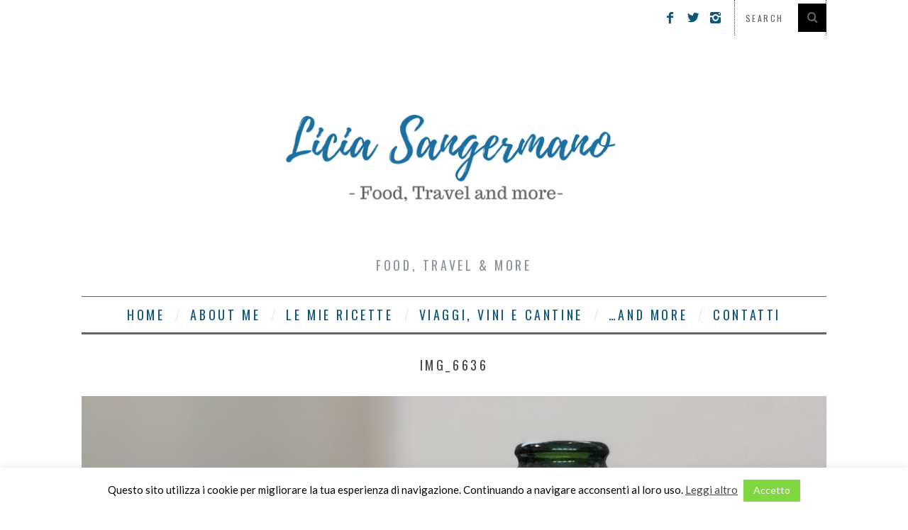

--- FILE ---
content_type: text/html; charset=UTF-8
request_url: https://liciasangermano.it/identita-golose-new-york-quando-la-passione-ti-porta-lontano-w-felicetti/img_6636/
body_size: 16084
content:
<!DOCTYPE html>
<!--[if lt IE 9]><html lang="it-IT" class="oldie"><![endif]-->
<!--[if (gte IE 9) | !(IE)]><!--><html lang="it-IT" class="modern"><!--<![endif]-->
<head>
<meta charset="UTF-8" />
<meta name="viewport" content="width=device-width, initial-scale=1" />
<!--[if IE]><meta http-equiv='X-UA-Compatible' content='IE=edge,chrome=1'><![endif]-->
<title>IMG_6636 - Licia Sangermano</title>
<link rel="shortcut icon" href="https://liciasangermano.it/wp-content/uploads/2017/09/Licia-Sangermano-2.png" />
<link rel="apple-touch-icon-precomposed" href="https://liciasangermano.it/wp-content/uploads/2017/09/Licia-Sangermano-2.png" />

<meta name='robots' content='index, follow, max-image-preview:large, max-snippet:-1, max-video-preview:-1' />
	<style>img:is([sizes="auto" i], [sizes^="auto," i]) { contain-intrinsic-size: 3000px 1500px }</style>
	
	<!-- This site is optimized with the Yoast SEO plugin v25.6 - https://yoast.com/wordpress/plugins/seo/ -->
	<link rel="canonical" href="https://liciasangermano.it/identita-golose-new-york-quando-la-passione-ti-porta-lontano-w-felicetti/img_6636/" />
	<meta property="og:locale" content="it_IT" />
	<meta property="og:type" content="article" />
	<meta property="og:title" content="IMG_6636 - Licia Sangermano" />
	<meta property="og:url" content="https://liciasangermano.it/identita-golose-new-york-quando-la-passione-ti-porta-lontano-w-felicetti/img_6636/" />
	<meta property="og:site_name" content="Licia Sangermano" />
	<meta property="og:image" content="https://liciasangermano.it/identita-golose-new-york-quando-la-passione-ti-porta-lontano-w-felicetti/img_6636" />
	<meta property="og:image:width" content="2136" />
	<meta property="og:image:height" content="3466" />
	<meta property="og:image:type" content="image/jpeg" />
	<meta name="twitter:card" content="summary_large_image" />
	<meta name="twitter:site" content="@liciasangermano" />
	<script type="application/ld+json" class="yoast-schema-graph">{"@context":"https://schema.org","@graph":[{"@type":"WebPage","@id":"https://liciasangermano.it/identita-golose-new-york-quando-la-passione-ti-porta-lontano-w-felicetti/img_6636/","url":"https://liciasangermano.it/identita-golose-new-york-quando-la-passione-ti-porta-lontano-w-felicetti/img_6636/","name":"IMG_6636 - Licia Sangermano","isPartOf":{"@id":"https://liciasangermano.it/#website"},"primaryImageOfPage":{"@id":"https://liciasangermano.it/identita-golose-new-york-quando-la-passione-ti-porta-lontano-w-felicetti/img_6636/#primaryimage"},"image":{"@id":"https://liciasangermano.it/identita-golose-new-york-quando-la-passione-ti-porta-lontano-w-felicetti/img_6636/#primaryimage"},"thumbnailUrl":"https://liciasangermano.it/wp-content/uploads/2019/03/IMG_6636.jpg","datePublished":"2019-03-15T11:37:01+00:00","breadcrumb":{"@id":"https://liciasangermano.it/identita-golose-new-york-quando-la-passione-ti-porta-lontano-w-felicetti/img_6636/#breadcrumb"},"inLanguage":"it-IT","potentialAction":[{"@type":"ReadAction","target":["https://liciasangermano.it/identita-golose-new-york-quando-la-passione-ti-porta-lontano-w-felicetti/img_6636/"]}]},{"@type":"ImageObject","inLanguage":"it-IT","@id":"https://liciasangermano.it/identita-golose-new-york-quando-la-passione-ti-porta-lontano-w-felicetti/img_6636/#primaryimage","url":"https://liciasangermano.it/wp-content/uploads/2019/03/IMG_6636.jpg","contentUrl":"https://liciasangermano.it/wp-content/uploads/2019/03/IMG_6636.jpg","width":2136,"height":3466},{"@type":"BreadcrumbList","@id":"https://liciasangermano.it/identita-golose-new-york-quando-la-passione-ti-porta-lontano-w-felicetti/img_6636/#breadcrumb","itemListElement":[{"@type":"ListItem","position":1,"name":"Home","item":"https://liciasangermano.it/"},{"@type":"ListItem","position":2,"name":"Identità Golose New York &#8211; quando la passione ti porta lontano w/Felicetti","item":"https://liciasangermano.it/identita-golose-new-york-quando-la-passione-ti-porta-lontano-w-felicetti/"},{"@type":"ListItem","position":3,"name":"IMG_6636"}]},{"@type":"WebSite","@id":"https://liciasangermano.it/#website","url":"https://liciasangermano.it/","name":"Licia Sangermano","description":"Food, Travel &amp; More","publisher":{"@id":"https://liciasangermano.it/#/schema/person/f2d46dac616568e6cb0801e618d1bf22"},"potentialAction":[{"@type":"SearchAction","target":{"@type":"EntryPoint","urlTemplate":"https://liciasangermano.it/?s={search_term_string}"},"query-input":{"@type":"PropertyValueSpecification","valueRequired":true,"valueName":"search_term_string"}}],"inLanguage":"it-IT"},{"@type":["Person","Organization"],"@id":"https://liciasangermano.it/#/schema/person/f2d46dac616568e6cb0801e618d1bf22","name":"Licia Sangermano","image":{"@type":"ImageObject","inLanguage":"it-IT","@id":"https://liciasangermano.it/#/schema/person/image/","url":"https://liciasangermano.it/wp-content/uploads/2020/01/IMG_3627-scaled.jpg","contentUrl":"https://liciasangermano.it/wp-content/uploads/2020/01/IMG_3627-scaled.jpg","width":1920,"height":2560,"caption":"Licia Sangermano"},"logo":{"@id":"https://liciasangermano.it/#/schema/person/image/"}}]}</script>
	<!-- / Yoast SEO plugin. -->


<link rel='dns-prefetch' href='//www.google.com' />
<link rel='dns-prefetch' href='//fonts.googleapis.com' />
<link rel='preconnect' href='https://fonts.gstatic.com' crossorigin />
<link rel="alternate" type="application/rss+xml" title="Licia Sangermano &raquo; Feed" href="https://liciasangermano.it/feed/" />
<link rel="alternate" type="application/rss+xml" title="Licia Sangermano &raquo; Feed dei commenti" href="https://liciasangermano.it/comments/feed/" />
<link rel="alternate" type="application/rss+xml" title="Licia Sangermano &raquo; IMG_6636 Feed dei commenti" href="https://liciasangermano.it/identita-golose-new-york-quando-la-passione-ti-porta-lontano-w-felicetti/img_6636/feed/" />
		<!-- This site uses the Google Analytics by ExactMetrics plugin v8.7.4 - Using Analytics tracking - https://www.exactmetrics.com/ -->
							<script src="//www.googletagmanager.com/gtag/js?id=G-N6JBLX79QB"  data-cfasync="false" data-wpfc-render="false" type="text/javascript" async></script>
			<script data-cfasync="false" data-wpfc-render="false" type="text/javascript">
				var em_version = '8.7.4';
				var em_track_user = true;
				var em_no_track_reason = '';
								var ExactMetricsDefaultLocations = {"page_location":"https:\/\/liciasangermano.it\/identita-golose-new-york-quando-la-passione-ti-porta-lontano-w-felicetti\/img_6636\/"};
								if ( typeof ExactMetricsPrivacyGuardFilter === 'function' ) {
					var ExactMetricsLocations = (typeof ExactMetricsExcludeQuery === 'object') ? ExactMetricsPrivacyGuardFilter( ExactMetricsExcludeQuery ) : ExactMetricsPrivacyGuardFilter( ExactMetricsDefaultLocations );
				} else {
					var ExactMetricsLocations = (typeof ExactMetricsExcludeQuery === 'object') ? ExactMetricsExcludeQuery : ExactMetricsDefaultLocations;
				}

								var disableStrs = [
										'ga-disable-G-N6JBLX79QB',
									];

				/* Function to detect opted out users */
				function __gtagTrackerIsOptedOut() {
					for (var index = 0; index < disableStrs.length; index++) {
						if (document.cookie.indexOf(disableStrs[index] + '=true') > -1) {
							return true;
						}
					}

					return false;
				}

				/* Disable tracking if the opt-out cookie exists. */
				if (__gtagTrackerIsOptedOut()) {
					for (var index = 0; index < disableStrs.length; index++) {
						window[disableStrs[index]] = true;
					}
				}

				/* Opt-out function */
				function __gtagTrackerOptout() {
					for (var index = 0; index < disableStrs.length; index++) {
						document.cookie = disableStrs[index] + '=true; expires=Thu, 31 Dec 2099 23:59:59 UTC; path=/';
						window[disableStrs[index]] = true;
					}
				}

				if ('undefined' === typeof gaOptout) {
					function gaOptout() {
						__gtagTrackerOptout();
					}
				}
								window.dataLayer = window.dataLayer || [];

				window.ExactMetricsDualTracker = {
					helpers: {},
					trackers: {},
				};
				if (em_track_user) {
					function __gtagDataLayer() {
						dataLayer.push(arguments);
					}

					function __gtagTracker(type, name, parameters) {
						if (!parameters) {
							parameters = {};
						}

						if (parameters.send_to) {
							__gtagDataLayer.apply(null, arguments);
							return;
						}

						if (type === 'event') {
														parameters.send_to = exactmetrics_frontend.v4_id;
							var hookName = name;
							if (typeof parameters['event_category'] !== 'undefined') {
								hookName = parameters['event_category'] + ':' + name;
							}

							if (typeof ExactMetricsDualTracker.trackers[hookName] !== 'undefined') {
								ExactMetricsDualTracker.trackers[hookName](parameters);
							} else {
								__gtagDataLayer('event', name, parameters);
							}
							
						} else {
							__gtagDataLayer.apply(null, arguments);
						}
					}

					__gtagTracker('js', new Date());
					__gtagTracker('set', {
						'developer_id.dNDMyYj': true,
											});
					if ( ExactMetricsLocations.page_location ) {
						__gtagTracker('set', ExactMetricsLocations);
					}
										__gtagTracker('config', 'G-N6JBLX79QB', {"forceSSL":"true"} );
										window.gtag = __gtagTracker;										(function () {
						/* https://developers.google.com/analytics/devguides/collection/analyticsjs/ */
						/* ga and __gaTracker compatibility shim. */
						var noopfn = function () {
							return null;
						};
						var newtracker = function () {
							return new Tracker();
						};
						var Tracker = function () {
							return null;
						};
						var p = Tracker.prototype;
						p.get = noopfn;
						p.set = noopfn;
						p.send = function () {
							var args = Array.prototype.slice.call(arguments);
							args.unshift('send');
							__gaTracker.apply(null, args);
						};
						var __gaTracker = function () {
							var len = arguments.length;
							if (len === 0) {
								return;
							}
							var f = arguments[len - 1];
							if (typeof f !== 'object' || f === null || typeof f.hitCallback !== 'function') {
								if ('send' === arguments[0]) {
									var hitConverted, hitObject = false, action;
									if ('event' === arguments[1]) {
										if ('undefined' !== typeof arguments[3]) {
											hitObject = {
												'eventAction': arguments[3],
												'eventCategory': arguments[2],
												'eventLabel': arguments[4],
												'value': arguments[5] ? arguments[5] : 1,
											}
										}
									}
									if ('pageview' === arguments[1]) {
										if ('undefined' !== typeof arguments[2]) {
											hitObject = {
												'eventAction': 'page_view',
												'page_path': arguments[2],
											}
										}
									}
									if (typeof arguments[2] === 'object') {
										hitObject = arguments[2];
									}
									if (typeof arguments[5] === 'object') {
										Object.assign(hitObject, arguments[5]);
									}
									if ('undefined' !== typeof arguments[1].hitType) {
										hitObject = arguments[1];
										if ('pageview' === hitObject.hitType) {
											hitObject.eventAction = 'page_view';
										}
									}
									if (hitObject) {
										action = 'timing' === arguments[1].hitType ? 'timing_complete' : hitObject.eventAction;
										hitConverted = mapArgs(hitObject);
										__gtagTracker('event', action, hitConverted);
									}
								}
								return;
							}

							function mapArgs(args) {
								var arg, hit = {};
								var gaMap = {
									'eventCategory': 'event_category',
									'eventAction': 'event_action',
									'eventLabel': 'event_label',
									'eventValue': 'event_value',
									'nonInteraction': 'non_interaction',
									'timingCategory': 'event_category',
									'timingVar': 'name',
									'timingValue': 'value',
									'timingLabel': 'event_label',
									'page': 'page_path',
									'location': 'page_location',
									'title': 'page_title',
									'referrer' : 'page_referrer',
								};
								for (arg in args) {
																		if (!(!args.hasOwnProperty(arg) || !gaMap.hasOwnProperty(arg))) {
										hit[gaMap[arg]] = args[arg];
									} else {
										hit[arg] = args[arg];
									}
								}
								return hit;
							}

							try {
								f.hitCallback();
							} catch (ex) {
							}
						};
						__gaTracker.create = newtracker;
						__gaTracker.getByName = newtracker;
						__gaTracker.getAll = function () {
							return [];
						};
						__gaTracker.remove = noopfn;
						__gaTracker.loaded = true;
						window['__gaTracker'] = __gaTracker;
					})();
									} else {
										console.log("");
					(function () {
						function __gtagTracker() {
							return null;
						}

						window['__gtagTracker'] = __gtagTracker;
						window['gtag'] = __gtagTracker;
					})();
									}
			</script>
			
							<!-- / Google Analytics by ExactMetrics -->
		<script type="text/javascript">
/* <![CDATA[ */
window._wpemojiSettings = {"baseUrl":"https:\/\/s.w.org\/images\/core\/emoji\/16.0.1\/72x72\/","ext":".png","svgUrl":"https:\/\/s.w.org\/images\/core\/emoji\/16.0.1\/svg\/","svgExt":".svg","source":{"concatemoji":"https:\/\/liciasangermano.it\/wp-includes\/js\/wp-emoji-release.min.js?ver=6.8.3"}};
/*! This file is auto-generated */
!function(s,n){var o,i,e;function c(e){try{var t={supportTests:e,timestamp:(new Date).valueOf()};sessionStorage.setItem(o,JSON.stringify(t))}catch(e){}}function p(e,t,n){e.clearRect(0,0,e.canvas.width,e.canvas.height),e.fillText(t,0,0);var t=new Uint32Array(e.getImageData(0,0,e.canvas.width,e.canvas.height).data),a=(e.clearRect(0,0,e.canvas.width,e.canvas.height),e.fillText(n,0,0),new Uint32Array(e.getImageData(0,0,e.canvas.width,e.canvas.height).data));return t.every(function(e,t){return e===a[t]})}function u(e,t){e.clearRect(0,0,e.canvas.width,e.canvas.height),e.fillText(t,0,0);for(var n=e.getImageData(16,16,1,1),a=0;a<n.data.length;a++)if(0!==n.data[a])return!1;return!0}function f(e,t,n,a){switch(t){case"flag":return n(e,"\ud83c\udff3\ufe0f\u200d\u26a7\ufe0f","\ud83c\udff3\ufe0f\u200b\u26a7\ufe0f")?!1:!n(e,"\ud83c\udde8\ud83c\uddf6","\ud83c\udde8\u200b\ud83c\uddf6")&&!n(e,"\ud83c\udff4\udb40\udc67\udb40\udc62\udb40\udc65\udb40\udc6e\udb40\udc67\udb40\udc7f","\ud83c\udff4\u200b\udb40\udc67\u200b\udb40\udc62\u200b\udb40\udc65\u200b\udb40\udc6e\u200b\udb40\udc67\u200b\udb40\udc7f");case"emoji":return!a(e,"\ud83e\udedf")}return!1}function g(e,t,n,a){var r="undefined"!=typeof WorkerGlobalScope&&self instanceof WorkerGlobalScope?new OffscreenCanvas(300,150):s.createElement("canvas"),o=r.getContext("2d",{willReadFrequently:!0}),i=(o.textBaseline="top",o.font="600 32px Arial",{});return e.forEach(function(e){i[e]=t(o,e,n,a)}),i}function t(e){var t=s.createElement("script");t.src=e,t.defer=!0,s.head.appendChild(t)}"undefined"!=typeof Promise&&(o="wpEmojiSettingsSupports",i=["flag","emoji"],n.supports={everything:!0,everythingExceptFlag:!0},e=new Promise(function(e){s.addEventListener("DOMContentLoaded",e,{once:!0})}),new Promise(function(t){var n=function(){try{var e=JSON.parse(sessionStorage.getItem(o));if("object"==typeof e&&"number"==typeof e.timestamp&&(new Date).valueOf()<e.timestamp+604800&&"object"==typeof e.supportTests)return e.supportTests}catch(e){}return null}();if(!n){if("undefined"!=typeof Worker&&"undefined"!=typeof OffscreenCanvas&&"undefined"!=typeof URL&&URL.createObjectURL&&"undefined"!=typeof Blob)try{var e="postMessage("+g.toString()+"("+[JSON.stringify(i),f.toString(),p.toString(),u.toString()].join(",")+"));",a=new Blob([e],{type:"text/javascript"}),r=new Worker(URL.createObjectURL(a),{name:"wpTestEmojiSupports"});return void(r.onmessage=function(e){c(n=e.data),r.terminate(),t(n)})}catch(e){}c(n=g(i,f,p,u))}t(n)}).then(function(e){for(var t in e)n.supports[t]=e[t],n.supports.everything=n.supports.everything&&n.supports[t],"flag"!==t&&(n.supports.everythingExceptFlag=n.supports.everythingExceptFlag&&n.supports[t]);n.supports.everythingExceptFlag=n.supports.everythingExceptFlag&&!n.supports.flag,n.DOMReady=!1,n.readyCallback=function(){n.DOMReady=!0}}).then(function(){return e}).then(function(){var e;n.supports.everything||(n.readyCallback(),(e=n.source||{}).concatemoji?t(e.concatemoji):e.wpemoji&&e.twemoji&&(t(e.twemoji),t(e.wpemoji)))}))}((window,document),window._wpemojiSettings);
/* ]]> */
</script>
<link rel="stylesheet" href="https://liciasangermano.it/wp-content/cache/minify/4b06f.css" media="all" />

<style id='wp-emoji-styles-inline-css' type='text/css'>

	img.wp-smiley, img.emoji {
		display: inline !important;
		border: none !important;
		box-shadow: none !important;
		height: 1em !important;
		width: 1em !important;
		margin: 0 0.07em !important;
		vertical-align: -0.1em !important;
		background: none !important;
		padding: 0 !important;
	}
</style>
<link rel="stylesheet" href="https://liciasangermano.it/wp-content/cache/minify/a5ff7.css" media="all" />

<style id='classic-theme-styles-inline-css' type='text/css'>
/*! This file is auto-generated */
.wp-block-button__link{color:#fff;background-color:#32373c;border-radius:9999px;box-shadow:none;text-decoration:none;padding:calc(.667em + 2px) calc(1.333em + 2px);font-size:1.125em}.wp-block-file__button{background:#32373c;color:#fff;text-decoration:none}
</style>
<style id='global-styles-inline-css' type='text/css'>
:root{--wp--preset--aspect-ratio--square: 1;--wp--preset--aspect-ratio--4-3: 4/3;--wp--preset--aspect-ratio--3-4: 3/4;--wp--preset--aspect-ratio--3-2: 3/2;--wp--preset--aspect-ratio--2-3: 2/3;--wp--preset--aspect-ratio--16-9: 16/9;--wp--preset--aspect-ratio--9-16: 9/16;--wp--preset--color--black: #000000;--wp--preset--color--cyan-bluish-gray: #abb8c3;--wp--preset--color--white: #ffffff;--wp--preset--color--pale-pink: #f78da7;--wp--preset--color--vivid-red: #cf2e2e;--wp--preset--color--luminous-vivid-orange: #ff6900;--wp--preset--color--luminous-vivid-amber: #fcb900;--wp--preset--color--light-green-cyan: #7bdcb5;--wp--preset--color--vivid-green-cyan: #00d084;--wp--preset--color--pale-cyan-blue: #8ed1fc;--wp--preset--color--vivid-cyan-blue: #0693e3;--wp--preset--color--vivid-purple: #9b51e0;--wp--preset--gradient--vivid-cyan-blue-to-vivid-purple: linear-gradient(135deg,rgba(6,147,227,1) 0%,rgb(155,81,224) 100%);--wp--preset--gradient--light-green-cyan-to-vivid-green-cyan: linear-gradient(135deg,rgb(122,220,180) 0%,rgb(0,208,130) 100%);--wp--preset--gradient--luminous-vivid-amber-to-luminous-vivid-orange: linear-gradient(135deg,rgba(252,185,0,1) 0%,rgba(255,105,0,1) 100%);--wp--preset--gradient--luminous-vivid-orange-to-vivid-red: linear-gradient(135deg,rgba(255,105,0,1) 0%,rgb(207,46,46) 100%);--wp--preset--gradient--very-light-gray-to-cyan-bluish-gray: linear-gradient(135deg,rgb(238,238,238) 0%,rgb(169,184,195) 100%);--wp--preset--gradient--cool-to-warm-spectrum: linear-gradient(135deg,rgb(74,234,220) 0%,rgb(151,120,209) 20%,rgb(207,42,186) 40%,rgb(238,44,130) 60%,rgb(251,105,98) 80%,rgb(254,248,76) 100%);--wp--preset--gradient--blush-light-purple: linear-gradient(135deg,rgb(255,206,236) 0%,rgb(152,150,240) 100%);--wp--preset--gradient--blush-bordeaux: linear-gradient(135deg,rgb(254,205,165) 0%,rgb(254,45,45) 50%,rgb(107,0,62) 100%);--wp--preset--gradient--luminous-dusk: linear-gradient(135deg,rgb(255,203,112) 0%,rgb(199,81,192) 50%,rgb(65,88,208) 100%);--wp--preset--gradient--pale-ocean: linear-gradient(135deg,rgb(255,245,203) 0%,rgb(182,227,212) 50%,rgb(51,167,181) 100%);--wp--preset--gradient--electric-grass: linear-gradient(135deg,rgb(202,248,128) 0%,rgb(113,206,126) 100%);--wp--preset--gradient--midnight: linear-gradient(135deg,rgb(2,3,129) 0%,rgb(40,116,252) 100%);--wp--preset--font-size--small: 13px;--wp--preset--font-size--medium: 20px;--wp--preset--font-size--large: 36px;--wp--preset--font-size--x-large: 42px;--wp--preset--spacing--20: 0.44rem;--wp--preset--spacing--30: 0.67rem;--wp--preset--spacing--40: 1rem;--wp--preset--spacing--50: 1.5rem;--wp--preset--spacing--60: 2.25rem;--wp--preset--spacing--70: 3.38rem;--wp--preset--spacing--80: 5.06rem;--wp--preset--shadow--natural: 6px 6px 9px rgba(0, 0, 0, 0.2);--wp--preset--shadow--deep: 12px 12px 50px rgba(0, 0, 0, 0.4);--wp--preset--shadow--sharp: 6px 6px 0px rgba(0, 0, 0, 0.2);--wp--preset--shadow--outlined: 6px 6px 0px -3px rgba(255, 255, 255, 1), 6px 6px rgba(0, 0, 0, 1);--wp--preset--shadow--crisp: 6px 6px 0px rgba(0, 0, 0, 1);}:where(.is-layout-flex){gap: 0.5em;}:where(.is-layout-grid){gap: 0.5em;}body .is-layout-flex{display: flex;}.is-layout-flex{flex-wrap: wrap;align-items: center;}.is-layout-flex > :is(*, div){margin: 0;}body .is-layout-grid{display: grid;}.is-layout-grid > :is(*, div){margin: 0;}:where(.wp-block-columns.is-layout-flex){gap: 2em;}:where(.wp-block-columns.is-layout-grid){gap: 2em;}:where(.wp-block-post-template.is-layout-flex){gap: 1.25em;}:where(.wp-block-post-template.is-layout-grid){gap: 1.25em;}.has-black-color{color: var(--wp--preset--color--black) !important;}.has-cyan-bluish-gray-color{color: var(--wp--preset--color--cyan-bluish-gray) !important;}.has-white-color{color: var(--wp--preset--color--white) !important;}.has-pale-pink-color{color: var(--wp--preset--color--pale-pink) !important;}.has-vivid-red-color{color: var(--wp--preset--color--vivid-red) !important;}.has-luminous-vivid-orange-color{color: var(--wp--preset--color--luminous-vivid-orange) !important;}.has-luminous-vivid-amber-color{color: var(--wp--preset--color--luminous-vivid-amber) !important;}.has-light-green-cyan-color{color: var(--wp--preset--color--light-green-cyan) !important;}.has-vivid-green-cyan-color{color: var(--wp--preset--color--vivid-green-cyan) !important;}.has-pale-cyan-blue-color{color: var(--wp--preset--color--pale-cyan-blue) !important;}.has-vivid-cyan-blue-color{color: var(--wp--preset--color--vivid-cyan-blue) !important;}.has-vivid-purple-color{color: var(--wp--preset--color--vivid-purple) !important;}.has-black-background-color{background-color: var(--wp--preset--color--black) !important;}.has-cyan-bluish-gray-background-color{background-color: var(--wp--preset--color--cyan-bluish-gray) !important;}.has-white-background-color{background-color: var(--wp--preset--color--white) !important;}.has-pale-pink-background-color{background-color: var(--wp--preset--color--pale-pink) !important;}.has-vivid-red-background-color{background-color: var(--wp--preset--color--vivid-red) !important;}.has-luminous-vivid-orange-background-color{background-color: var(--wp--preset--color--luminous-vivid-orange) !important;}.has-luminous-vivid-amber-background-color{background-color: var(--wp--preset--color--luminous-vivid-amber) !important;}.has-light-green-cyan-background-color{background-color: var(--wp--preset--color--light-green-cyan) !important;}.has-vivid-green-cyan-background-color{background-color: var(--wp--preset--color--vivid-green-cyan) !important;}.has-pale-cyan-blue-background-color{background-color: var(--wp--preset--color--pale-cyan-blue) !important;}.has-vivid-cyan-blue-background-color{background-color: var(--wp--preset--color--vivid-cyan-blue) !important;}.has-vivid-purple-background-color{background-color: var(--wp--preset--color--vivid-purple) !important;}.has-black-border-color{border-color: var(--wp--preset--color--black) !important;}.has-cyan-bluish-gray-border-color{border-color: var(--wp--preset--color--cyan-bluish-gray) !important;}.has-white-border-color{border-color: var(--wp--preset--color--white) !important;}.has-pale-pink-border-color{border-color: var(--wp--preset--color--pale-pink) !important;}.has-vivid-red-border-color{border-color: var(--wp--preset--color--vivid-red) !important;}.has-luminous-vivid-orange-border-color{border-color: var(--wp--preset--color--luminous-vivid-orange) !important;}.has-luminous-vivid-amber-border-color{border-color: var(--wp--preset--color--luminous-vivid-amber) !important;}.has-light-green-cyan-border-color{border-color: var(--wp--preset--color--light-green-cyan) !important;}.has-vivid-green-cyan-border-color{border-color: var(--wp--preset--color--vivid-green-cyan) !important;}.has-pale-cyan-blue-border-color{border-color: var(--wp--preset--color--pale-cyan-blue) !important;}.has-vivid-cyan-blue-border-color{border-color: var(--wp--preset--color--vivid-cyan-blue) !important;}.has-vivid-purple-border-color{border-color: var(--wp--preset--color--vivid-purple) !important;}.has-vivid-cyan-blue-to-vivid-purple-gradient-background{background: var(--wp--preset--gradient--vivid-cyan-blue-to-vivid-purple) !important;}.has-light-green-cyan-to-vivid-green-cyan-gradient-background{background: var(--wp--preset--gradient--light-green-cyan-to-vivid-green-cyan) !important;}.has-luminous-vivid-amber-to-luminous-vivid-orange-gradient-background{background: var(--wp--preset--gradient--luminous-vivid-amber-to-luminous-vivid-orange) !important;}.has-luminous-vivid-orange-to-vivid-red-gradient-background{background: var(--wp--preset--gradient--luminous-vivid-orange-to-vivid-red) !important;}.has-very-light-gray-to-cyan-bluish-gray-gradient-background{background: var(--wp--preset--gradient--very-light-gray-to-cyan-bluish-gray) !important;}.has-cool-to-warm-spectrum-gradient-background{background: var(--wp--preset--gradient--cool-to-warm-spectrum) !important;}.has-blush-light-purple-gradient-background{background: var(--wp--preset--gradient--blush-light-purple) !important;}.has-blush-bordeaux-gradient-background{background: var(--wp--preset--gradient--blush-bordeaux) !important;}.has-luminous-dusk-gradient-background{background: var(--wp--preset--gradient--luminous-dusk) !important;}.has-pale-ocean-gradient-background{background: var(--wp--preset--gradient--pale-ocean) !important;}.has-electric-grass-gradient-background{background: var(--wp--preset--gradient--electric-grass) !important;}.has-midnight-gradient-background{background: var(--wp--preset--gradient--midnight) !important;}.has-small-font-size{font-size: var(--wp--preset--font-size--small) !important;}.has-medium-font-size{font-size: var(--wp--preset--font-size--medium) !important;}.has-large-font-size{font-size: var(--wp--preset--font-size--large) !important;}.has-x-large-font-size{font-size: var(--wp--preset--font-size--x-large) !important;}
:where(.wp-block-post-template.is-layout-flex){gap: 1.25em;}:where(.wp-block-post-template.is-layout-grid){gap: 1.25em;}
:where(.wp-block-columns.is-layout-flex){gap: 2em;}:where(.wp-block-columns.is-layout-grid){gap: 2em;}
:root :where(.wp-block-pullquote){font-size: 1.5em;line-height: 1.6;}
</style>
<link rel="stylesheet" href="https://liciasangermano.it/wp-content/cache/minify/ce16a.css" media="all" />







<link rel="preload" as="style" href="https://fonts.googleapis.com/css?family=Oswald%7CLato&#038;display=swap&#038;ver=1753980033" /><link rel="stylesheet" href="https://fonts.googleapis.com/css?family=Oswald%7CLato&#038;display=swap&#038;ver=1753980033" media="print" onload="this.media='all'"><noscript><link rel="stylesheet" href="https://fonts.googleapis.com/css?family=Oswald%7CLato&#038;display=swap&#038;ver=1753980033" /></noscript><script  src="https://liciasangermano.it/wp-content/cache/minify/d93b6.js"></script>

<script data-cfasync="false" data-wpfc-render="false" type="text/javascript" id='exactmetrics-frontend-script-js-extra'>/* <![CDATA[ */
var exactmetrics_frontend = {"js_events_tracking":"true","download_extensions":"zip,mp3,mpeg,pdf,docx,pptx,xlsx,rar","inbound_paths":"[{\"path\":\"\\\/go\\\/\",\"label\":\"affiliate\"},{\"path\":\"\\\/recommend\\\/\",\"label\":\"affiliate\"}]","home_url":"https:\/\/liciasangermano.it","hash_tracking":"false","v4_id":"G-N6JBLX79QB"};/* ]]> */
</script>
<script  src="https://liciasangermano.it/wp-content/cache/minify/818c0.js"></script>


<script type="text/javascript" id="cookie-law-info-js-extra">
/* <![CDATA[ */
var Cli_Data = {"nn_cookie_ids":[],"cookielist":[],"non_necessary_cookies":[],"ccpaEnabled":"","ccpaRegionBased":"","ccpaBarEnabled":"","strictlyEnabled":["necessary","obligatoire"],"ccpaType":"gdpr","js_blocking":"","custom_integration":"","triggerDomRefresh":"","secure_cookies":""};
var cli_cookiebar_settings = {"animate_speed_hide":"500","animate_speed_show":"500","background":"#fff","border":"#444","border_on":"","button_1_button_colour":"#81d742","button_1_button_hover":"#67ac35","button_1_link_colour":"#fff","button_1_as_button":"1","button_1_new_win":"","button_2_button_colour":"#333","button_2_button_hover":"#292929","button_2_link_colour":"#444","button_2_as_button":"","button_2_hidebar":"","button_3_button_colour":"#000","button_3_button_hover":"#000000","button_3_link_colour":"#fff","button_3_as_button":"1","button_3_new_win":"","button_4_button_colour":"#000","button_4_button_hover":"#000000","button_4_link_colour":"#62a329","button_4_as_button":"","button_7_button_colour":"#61a229","button_7_button_hover":"#4e8221","button_7_link_colour":"#fff","button_7_as_button":"1","button_7_new_win":"","font_family":"inherit","header_fix":"","notify_animate_hide":"1","notify_animate_show":"","notify_div_id":"#cookie-law-info-bar","notify_position_horizontal":"right","notify_position_vertical":"bottom","scroll_close":"","scroll_close_reload":"","accept_close_reload":"","reject_close_reload":"","showagain_tab":"","showagain_background":"#fff","showagain_border":"#000","showagain_div_id":"#cookie-law-info-again","showagain_x_position":"100px","text":"#000","show_once_yn":"","show_once":"10000","logging_on":"","as_popup":"","popup_overlay":"1","bar_heading_text":"","cookie_bar_as":"banner","popup_showagain_position":"bottom-right","widget_position":"left"};
var log_object = {"ajax_url":"https:\/\/liciasangermano.it\/wp-admin\/admin-ajax.php"};
/* ]]> */
</script>
<script  src="https://liciasangermano.it/wp-content/cache/minify/7145b.js"></script>


<link rel="https://api.w.org/" href="https://liciasangermano.it/wp-json/" /><link rel="alternate" title="JSON" type="application/json" href="https://liciasangermano.it/wp-json/wp/v2/media/2663" /><link rel="EditURI" type="application/rsd+xml" title="RSD" href="https://liciasangermano.it/xmlrpc.php?rsd" />
<meta name="generator" content="WordPress 6.8.3" />
<link rel='shortlink' href='https://liciasangermano.it/?p=2663' />
<link rel="alternate" title="oEmbed (JSON)" type="application/json+oembed" href="https://liciasangermano.it/wp-json/oembed/1.0/embed?url=https%3A%2F%2Fliciasangermano.it%2Fidentita-golose-new-york-quando-la-passione-ti-porta-lontano-w-felicetti%2Fimg_6636%2F" />
<link rel="alternate" title="oEmbed (XML)" type="text/xml+oembed" href="https://liciasangermano.it/wp-json/oembed/1.0/embed?url=https%3A%2F%2Fliciasangermano.it%2Fidentita-golose-new-york-quando-la-passione-ti-porta-lontano-w-felicetti%2Fimg_6636%2F&#038;format=xml" />
<meta name="generator" content="Redux 4.5.7" /><style type="text/css">
.main-menu > ul > li:hover > a {color:#333;}.secondary-menu ul > li:hover > a {color:#0c557a;}.main-menu > ul > .link-arrow > a:after{border-color:transparent transparent #0c557a;}.main-menu > ul > li > .sub-menu{border-top-color:#0c557a;}.modern .content-over-image figure:before{opacity:0.1;}.top-strip #searchform input, .top-strip #searchform button{color:#636363}.modern .content-over-image:hover figure:before{opacity:0.7;}.main-menu .sub-menu .sub-links a:after{background-color:#ffffff}.sidebar .widget{border-bottom:1px solid #636363;}.footer-sidebar .widget_rss li:after,.footer-sidebar .widget_pages li a:after,.footer-sidebar .widget_nav_menu li a:after,.footer-sidebar .widget_categories ul li:after, .footer-sidebar .widget_recent_entries li:after,.footer-sidebar .widget_recent_comments li:after{background-color:#8c919b;}.footer-sidebar .widget_ti_latest_comments .comment-text:after{border-bottom-color:transparent;}.footer-sidebar .widget_ti_latest_comments .comment-text:before{border-bottom-color:#585b61;}.footer-sidebar .widget_ti_latest_comments .comment-text{border-color:#585b61;}
.sub-menu-columns .sub-menu .sub-links > .menu-item-has-children > a {color:#0c557a;}
.title-with-sep{background:url("https://liciasangermano.it/wp-content/themes/simplemag/simplemag/images/section-header.png") repeat-x 0 50%;}
@media only screen and (min-width: 751px) {#gallery-carousel,#gallery-carousel .gallery-item{height:580px;}}
</style>
<meta name="generator" content="Elementor 3.30.4; features: additional_custom_breakpoints; settings: css_print_method-external, google_font-enabled, font_display-auto">
			<style>
				.e-con.e-parent:nth-of-type(n+4):not(.e-lazyloaded):not(.e-no-lazyload),
				.e-con.e-parent:nth-of-type(n+4):not(.e-lazyloaded):not(.e-no-lazyload) * {
					background-image: none !important;
				}
				@media screen and (max-height: 1024px) {
					.e-con.e-parent:nth-of-type(n+3):not(.e-lazyloaded):not(.e-no-lazyload),
					.e-con.e-parent:nth-of-type(n+3):not(.e-lazyloaded):not(.e-no-lazyload) * {
						background-image: none !important;
					}
				}
				@media screen and (max-height: 640px) {
					.e-con.e-parent:nth-of-type(n+2):not(.e-lazyloaded):not(.e-no-lazyload),
					.e-con.e-parent:nth-of-type(n+2):not(.e-lazyloaded):not(.e-no-lazyload) * {
						background-image: none !important;
					}
				}
			</style>
			<link rel="icon" href="https://liciasangermano.it/wp-content/uploads/2017/09/cropped-Licia-Sangermano-2-2-32x32.png" sizes="32x32" />
<link rel="icon" href="https://liciasangermano.it/wp-content/uploads/2017/09/cropped-Licia-Sangermano-2-2-192x192.png" sizes="192x192" />
<link rel="apple-touch-icon" href="https://liciasangermano.it/wp-content/uploads/2017/09/cropped-Licia-Sangermano-2-2-180x180.png" />
<meta name="msapplication-TileImage" content="https://liciasangermano.it/wp-content/uploads/2017/09/cropped-Licia-Sangermano-2-2-270x270.png" />
		<style type="text/css" id="wp-custom-css">
			.grecaptcha-badge {
    display: none !important;
}

figure.entry-image {
    opacity: 1;
}		</style>
		<style id="ti_option-dynamic-css" title="dynamic-css" class="redux-options-output">h1, h2, h3, h4, h5, h6, .main-menu a, .secondary-menu a, .widget_pages, .widget_categories, .widget_nav_menu, .tagline, .sub-title, .entry-meta, .entry-note, .read-more, #submit, .ltr .single .entry-content > p:first-of-type:first-letter, input#s, .single-author-box .vcard, .comment-author, .comment-meta, .comment-reply-link, #respond label, .copyright, #wp-calendar tbody, .latest-reviews i, .score-box .total{font-family:Oswald;font-weight:normal;font-style:normal;}.title-with-sep, .title-with-bg, .classic-layout .entry-title, .posts-slider .entry-title{font-size:48px;}.main-menu > ul > li{font-size:18px;}body{font-family:Lato;font-weight:normal;font-style:normal;font-size:16px;}body, .site-content, .layout-full .title-with-sep .title, .layout-full .title-with-sep .entry-title{background-color:#fff;}.entry-image, .paging-navigation .current, .link-pages span, .score-line span, .entry-breakdown .item .score-line, .widget_ti_most_commented span, .all-news-link .read-more{background-color:#7a7b7c;}.paging-navigation .current, .widget span i, .score-line span i, .all-news-link .read-more{color:#636363;}#masthead, .main-menu-fixed{background-color:#ffffff;}.top-strip, .secondary-menu .sub-menu, .top-strip #searchform input[type="text"], .top-strip .social li ul{background-color:transparent;}.top-strip{border-bottom:0px solid #e5e5e5;}.secondary-menu a{color:#636363;}.secondary-menu a:hover{color:#0c557a;}.secondary-menu li, .top-strip #searchform input[type="text"]{border-color:#0c557a;}.top-strip .social li a{color:#0c557a;}.main-menu,.sticky-active .main-menu-fixed{background-color:#ffffff;}.main-menu > ul > li > a{color:#0c557a;}.main-menu > ul > li > a:hover{color:#333;}.main-menu > ul > li:after{color:#eeeeee;}.main-menu{border-top:1px solid #636363;}.main-menu{border-bottom:3px solid #636363;}.main-menu .sub-menu{border-top:0px solid #636363;border-bottom:0px solid #636363;border-left:0px solid #636363;border-right:0px solid #636363;}.main-menu .sub-menu,.main-menu .sub-menu-two-columns .sub-menu:before{background-color:#636363;}.sub-links li a{color:#ffffff;}.sub-links li a:hover{color:#0c557a;}.main-menu .sub-menu .sub-links a:after{background-color:#636363;}.main-menu .sub-menu:after{background-color:#636363;}.sub-posts li a{color:#ffffff;}.sub-posts li a:hover{color:#ffcc0d;}.modern .content-over-image figure:before{background-color:#636363;}.sidebar{border-top:1px solid #636363;border-bottom:1px solid #636363;border-left:1px solid #636363;border-right:1px solid #636363;}.slide-dock{background-color:#ffffff;}.slide-dock h3, .slide-dock a, .slide-dock p{color:#494949;}.footer-sidebar, .widget_ti_most_commented li a{background-color:transparent;}.footer-sidebar .widget h3{color:#ffffff;}.footer-sidebar{color:#8c919b;}.footer-sidebar .widget a{color:#8c919b;}.footer-sidebar .widget a:hover{color:#ffffff;}.widget-area-2, .widget-area-3, .footer-sidebar .widget{border-top:1px dotted #585b61;border-bottom:1px dotted #585b61;border-left:1px dotted #585b61;border-right:1px dotted #585b61;}.copyright{background-color:transparent;}.copyright, .copyright a{color:#8c919b;}</style>				<style type="text/css" id="c4wp-checkout-css">
					.woocommerce-checkout .c4wp_captcha_field {
						margin-bottom: 10px;
						margin-top: 15px;
						position: relative;
						display: inline-block;
					}
				</style>
								<style type="text/css" id="c4wp-v3-lp-form-css">
					.login #login, .login #lostpasswordform {
						min-width: 350px !important;
					}
					.wpforms-field-c4wp iframe {
						width: 100% !important;
					}
				</style>
							<style type="text/css" id="c4wp-v3-lp-form-css">
				.login #login, .login #lostpasswordform {
					min-width: 350px !important;
				}
				.wpforms-field-c4wp iframe {
					width: 100% !important;
				}
			</style>
			
</head>

<body class="attachment wp-singular attachment-template-default single single-attachment postid-2663 attachmentid-2663 attachment-jpeg wp-theme-simplemagsimplemag ltr elementor-default elementor-kit-3803" itemscope itemtype="http://schema.org/WebPage">

    <div id="pageslide" class="st-menu st-effect">
    	<a href="#" id="close-pageslide"><i class="icomoon-remove-sign"></i></a>
    </div><!-- Sidebar in Mobile View -->
    
	    <section id="site" class="layout-full">
        <div class="site-content">
    
            <header id="masthead" role="banner" class="clearfix with-menu" itemscope itemtype="http://schema.org/WPHeader">
                
                <div class="no-print top-strip">
                    <div class="wrapper clearfix">
            
                        
<form method="get" id="searchform" action="https://liciasangermano.it/" role="search">
	<input type="text" name="s" id="s" value="Search" onfocus="if(this.value=='Search')this.value='';" onblur="if(this.value=='')this.value='Search';" />
    <button type="submit">
    	<i class="icomoon-search"></i>
    </button>
</form><ul class="social">
		<li><a href="#" class="icomoon-share social-share-link"></a>
			<ul><li><a href="https://www.facebook.com/liciasangermano/" class="icomoon-facebook" target="_blank"></a></li><li><a href="https://twitter.com/liciasangermano" class="icomoon-twitter" target="_blank"></a></li><li><a href="https://www.instagram.com/liciasangermano/" class="icomoon-instagram" target="_blank"></a></li>		</ul>
		</li>
	</ul>                        
                        <a href="#" id="open-pageslide" data-effect="st-effect"><i class="icomoon-menu"></i></a>
                        
                                            </div><!-- .wrapper -->
                </div><!-- .top-strip -->
                
                
                <div id="branding" class="animated">
                    <div class="wrapper">
                    
<div class="header header-default">
    <a class="logo" href="https://liciasangermano.it/">
        <img src="https://liciasangermano.it/wp-content/uploads/2017/09/cropped-Licia-Sangermano-2-1-e1507058932398.png" alt="Licia Sangermano - Food, Travel &amp; More" width="499" height="275" />
    </a><!-- Logo -->
    
        <span class="tagline" itemprop="description">Food, Travel &amp; More</span>
    </div><!-- .header-default -->                    </div><!-- .wrapper -->
                </div><!-- #branding -->
                
				<div class="no-print animated main-menu-container"><nav class="wrapper main-menu" role="navigation" itemscope="itemscope" itemtype="http://schema.org/SiteNavigationElement"><ul id="menu-top-menu" class="menu"><li id="menu-item-29" class="menu-item menu-item-type-custom menu-item-object-custom menu-item-home"><a href="https://liciasangermano.it/">Home</a></li>
<li id="menu-item-30" class="menu-item menu-item-type-post_type menu-item-object-page"><a href="https://liciasangermano.it/chi-sono/">About me</a></li>
<li id="menu-item-84" class="menu-item menu-item-type-taxonomy menu-item-object-category menu-item-has-children"><a href="https://liciasangermano.it/category/food/">Le mie ricette</a><div class="sub-menu"><ul class="sub-posts">
								<li>
									<figure>
										<a href="https://liciasangermano.it/montasio-dop-il-formaggio-che-racconta-il-friuli-e-seduce-leuropa/"><img src="https://liciasangermano.it/wp-content/uploads/2025/03/IMG_2316-296x197.jpg" alt="Montasio DOP: il formaggio che racconta il Friuli e seduce l’Europa" width="296" height="197" /></a>
									</figure>
									<a href="https://liciasangermano.it/montasio-dop-il-formaggio-che-racconta-il-friuli-e-seduce-leuropa/">Montasio DOP: il formaggio che racconta il Friuli e seduce l’Europa</a>
								</li>
								<li>
									<figure>
										<a href="https://liciasangermano.it/melanzane-glassate-ricetta-facile-ed-infallibile/"><img src="https://liciasangermano.it/wp-content/uploads/2023/06/melanzane-glassate-alla-soia-3-296x197.jpg" alt="Melanzane glassate: ricetta facile ed infallibile" width="296" height="197" /></a>
									</figure>
									<a href="https://liciasangermano.it/melanzane-glassate-ricetta-facile-ed-infallibile/">Melanzane glassate: ricetta facile ed infallibile</a>
								</li>
								<li>
									<figure>
										<a href="https://liciasangermano.it/pasta-con-asparagina-e-stracciatella/"><img src="https://liciasangermano.it/wp-content/uploads/2023/05/pasta-con-asparagina-e-stracciatella-3-296x197.jpg" alt="Pasta con asparagina e stracciatella" width="296" height="197" /></a>
									</figure>
									<a href="https://liciasangermano.it/pasta-con-asparagina-e-stracciatella/">Pasta con asparagina e stracciatella</a>
								</li></ul>
<ul class="sub-links">
	<li id="menu-item-109" class="menu-item menu-item-type-taxonomy menu-item-object-category"><a href="https://liciasangermano.it/category/food/antipasti/">Antipasti</a><div class="sub-menu"></div>
</li>
	<li id="menu-item-253" class="menu-item menu-item-type-taxonomy menu-item-object-category"><a href="https://liciasangermano.it/category/food/primi/">Primi</a><div class="sub-menu"></div>
</li>
	<li id="menu-item-108" class="menu-item menu-item-type-taxonomy menu-item-object-category"><a href="https://liciasangermano.it/category/food/secondi/">Secondi</a><div class="sub-menu"></div>
</li>
	<li id="menu-item-1885" class="menu-item menu-item-type-taxonomy menu-item-object-category"><a href="https://liciasangermano.it/category/food/contorni/">Contorni</a><div class="sub-menu"></div>
</li>
	<li id="menu-item-254" class="menu-item menu-item-type-taxonomy menu-item-object-category"><a href="https://liciasangermano.it/category/food/zuppe/">Zuppe</a><div class="sub-menu"></div>
</li>
	<li id="menu-item-1988" class="menu-item menu-item-type-taxonomy menu-item-object-category"><a href="https://liciasangermano.it/category/food/veggie/">Veggie</a><div class="sub-menu"></div>
</li>
	<li id="menu-item-106" class="menu-item menu-item-type-taxonomy menu-item-object-category"><a href="https://liciasangermano.it/category/food/dolci/">Dolci</a><div class="sub-menu"></div>
</li>
	<li id="menu-item-255" class="menu-item menu-item-type-taxonomy menu-item-object-category"><a href="https://liciasangermano.it/category/food/brunch/">Brunch</a><div class="sub-menu"></div>
</li>
</ul>
</div>
</li>
<li id="menu-item-325" class="menu-item menu-item-type-taxonomy menu-item-object-category menu-item-has-children"><a href="https://liciasangermano.it/category/travel/">Viaggi, Vini e Cantine</a><div class="sub-menu"><ul class="sub-posts">
								<li>
									<figure>
										<a href="https://liciasangermano.it/etna-a-360-con-benanti/"><img src="https://liciasangermano.it/wp-content/uploads/2025/08/IMG_5320-296x197.jpg" alt="In viaggio con Benanti: Etna a 360°" width="296" height="197" /></a>
									</figure>
									<a href="https://liciasangermano.it/etna-a-360-con-benanti/">In viaggio con Benanti: Etna a 360°</a>
								</li>
								<li>
									<figure>
										<a href="https://liciasangermano.it/lapproccio-montefili-sangiovese-in-purezza-vigna-per-vigna/"><img src="https://liciasangermano.it/wp-content/uploads/2025/05/IMG_4094-296x197.jpg" alt="L&#8217;approccio Montefili: Sangiovese in purezza, vigna per vigna" width="296" height="197" /></a>
									</figure>
									<a href="https://liciasangermano.it/lapproccio-montefili-sangiovese-in-purezza-vigna-per-vigna/">L&#8217;approccio Montefili: Sangiovese in purezza, vigna per vigna</a>
								</li>
								<li>
									<figure>
										<a href="https://liciasangermano.it/nel-cuore-della-valtenesi-rosamara-e-molmenti-lanima-senza-tempo-del-rosato/"><img src="https://liciasangermano.it/wp-content/uploads/2025/03/IMG_1817-296x197.jpg" alt="Nel cuore della Valtènesi: Rosamara e Molmenti, l’anima senza tempo del rosato" width="296" height="197" /></a>
									</figure>
									<a href="https://liciasangermano.it/nel-cuore-della-valtenesi-rosamara-e-molmenti-lanima-senza-tempo-del-rosato/">Nel cuore della Valtènesi: Rosamara e Molmenti, l’anima senza tempo del rosato</a>
								</li></ul>
<ul class="sub-links">
	<li id="menu-item-327" class="menu-item menu-item-type-taxonomy menu-item-object-category menu-item-has-children"><a href="https://liciasangermano.it/category/travel/italia/">Italia</a><div class="sub-menu">
	<ul class="sub-links">
		<li id="menu-item-328" class="menu-item menu-item-type-taxonomy menu-item-object-category"><a href="https://liciasangermano.it/category/travel/italia/100-ore-nel-piceno/">100 ore nel Piceno</a><div class="sub-menu"></div>
</li>
	</ul>
</div>
</li>
	<li id="menu-item-1362" class="menu-item menu-item-type-taxonomy menu-item-object-category"><a href="https://liciasangermano.it/category/travel/europa/">Europa</a><div class="sub-menu"></div>
</li>
	<li id="menu-item-681" class="menu-item menu-item-type-taxonomy menu-item-object-category"><a href="https://liciasangermano.it/category/travel/day-tour/">Day Tour</a><div class="sub-menu"></div>
</li>
</ul>
</div>
</li>
<li id="menu-item-494" class="menu-item menu-item-type-taxonomy menu-item-object-category menu-item-has-children"><a href="https://liciasangermano.it/category/and-more/">&#8230;and more</a><div class="sub-menu"><ul class="sub-posts">
								<li>
									<figure>
										<a href="https://liciasangermano.it/lapproccio-montefili-sangiovese-in-purezza-vigna-per-vigna/"><img src="https://liciasangermano.it/wp-content/uploads/2025/05/IMG_4094-296x197.jpg" alt="L&#8217;approccio Montefili: Sangiovese in purezza, vigna per vigna" width="296" height="197" /></a>
									</figure>
									<a href="https://liciasangermano.it/lapproccio-montefili-sangiovese-in-purezza-vigna-per-vigna/">L&#8217;approccio Montefili: Sangiovese in purezza, vigna per vigna</a>
								</li>
								<li>
									<figure>
										<a href="https://liciasangermano.it/sorsi-e-morsi-il-secondo-appuntamento-tra-mare-e-creativita/"><img src="https://liciasangermano.it/wp-content/uploads/2025/04/IMG_3001-6-edited-296x197.jpg" alt="Sorsi e Morsi: il secondo appuntamento tra mare e creatività" width="296" height="197" /></a>
									</figure>
									<a href="https://liciasangermano.it/sorsi-e-morsi-il-secondo-appuntamento-tra-mare-e-creativita/">Sorsi e Morsi: il secondo appuntamento tra mare e creatività</a>
								</li>
								<li>
									<figure>
										<a href="https://liciasangermano.it/sorsi-morsi-a-trieste-lincontro-tra-gusto-e-inclusione/"><img src="https://liciasangermano.it/wp-content/uploads/2025/03/IMG_5533-296x197.jpg" alt="Sorsi &amp; Morsi: a Trieste l’incontro tra gusto e inclusione" width="296" height="197" /></a>
									</figure>
									<a href="https://liciasangermano.it/sorsi-morsi-a-trieste-lincontro-tra-gusto-e-inclusione/">Sorsi &amp; Morsi: a Trieste l’incontro tra gusto e inclusione</a>
								</li></ul>
<ul class="sub-links">
	<li id="menu-item-3317" class="menu-item menu-item-type-taxonomy menu-item-object-category"><a href="https://liciasangermano.it/category/tips/">Tips</a><div class="sub-menu"></div>
</li>
	<li id="menu-item-495" class="menu-item menu-item-type-taxonomy menu-item-object-category"><a href="https://liciasangermano.it/category/and-more/posti-consigliati/">Posti Consigliati</a><div class="sub-menu"></div>
</li>
	<li id="menu-item-924" class="menu-item menu-item-type-taxonomy menu-item-object-category"><a href="https://liciasangermano.it/category/and-more/eventi-speciali/">Eventi Speciali</a><div class="sub-menu"></div>
</li>
</ul>
</div>
</li>
<li id="menu-item-32" class="menu-item menu-item-type-post_type menu-item-object-page"><a href="https://liciasangermano.it/contatti/">Contatti</a></li>
</ul></nav></div>            
            </header><!-- #masthead -->	
	<section id="content" role="main" class="clearfix animated">
    	<div class="wrapper">
        	
            <header class="entry-header page-header">
                <div class="page-title">
					<h1 class="entry-title">IMG_6636</h1>
                </div>
            </header>
			
			            
                <article id="post-2663" class="post-2663 attachment type-attachment status-inherit hentry">
                
                                        <p class="attachment">
                        <a href="https://liciasangermano.it/wp-content/uploads/2019/03/IMG_6636.jpg" title="IMG_6636" rel="attachment">
                            <img src="https://liciasangermano.it/wp-content/uploads/2019/03/IMG_6636-1050x1704.jpg" width="1050" height="1704" class="attachment-medium" alt="" />
                        </a>
                    </p>
                                        
                </article>
            
                    
        </div>
    </section><!-- #content -->


        <footer id="footer" class="no-print animated" role="contentinfo" itemscope="itemscope" itemtype="http://schema.org/WPFooter">

        	
            
            <div class="copyright">
                <div class="wrapper">
                	<div class="grids">
                        <div class="grid-10">
                            <!--©️ 2022 <strong>Felicia Sangermano</strong> | <a title="Realizzazione siti web e marketing digitale" href="https://web.mnweb.it/" target="_blank">Powered by: MN Web Solutions</a>
							-->&copy; 2017-2025 <strong>Felicia Sangermano</strong> | <a title="MN WEB - Tech & Creative Agency" href="https://www.mnweb.it/" target="_blank">Powered by: MNWEB</a>
							                        </div>
                        <div class="grid-2">
                            <a href="#" class="back-top">Back to top <i class="icomoon-chevron-up"></i></a>
                        </div>
                    </div>
                </div>
            </div>
            
        </footer><!-- #footer -->
    </div><!-- .site-content -->
</section><!-- #site -->
<script type="speculationrules">
{"prefetch":[{"source":"document","where":{"and":[{"href_matches":"\/*"},{"not":{"href_matches":["\/wp-*.php","\/wp-admin\/*","\/wp-content\/uploads\/*","\/wp-content\/*","\/wp-content\/plugins\/*","\/wp-content\/themes\/simplemag\/simplemag\/*","\/*\\?(.+)"]}},{"not":{"selector_matches":"a[rel~=\"nofollow\"]"}},{"not":{"selector_matches":".no-prefetch, .no-prefetch a"}}]},"eagerness":"conservative"}]}
</script>
<!--googleoff: all--><div id="cookie-law-info-bar" data-nosnippet="true"><span>Questo sito utilizza i cookie per migliorare la tua esperienza di navigazione. Continuando a navigare acconsenti al loro uso. <a href="https://liciasangermano.it/cookie-e-privacy-policy" id="CONSTANT_OPEN_URL" target="_blank" class="cli-plugin-main-link" style="display:inline-block">Leggi altro</a> <a role='button' data-cli_action="accept" id="cookie_action_close_header" class="large cli-plugin-button cli-plugin-main-button cookie_action_close_header cli_action_button wt-cli-accept-btn" style="display:inline-block">Accetto</a></span></div><div id="cookie-law-info-again" style="display:none" data-nosnippet="true"><span id="cookie_hdr_showagain">Privacy &amp; Cookies Policy</span></div><div class="cli-modal" data-nosnippet="true" id="cliSettingsPopup" tabindex="-1" role="dialog" aria-labelledby="cliSettingsPopup" aria-hidden="true">
  <div class="cli-modal-dialog" role="document">
	<div class="cli-modal-content cli-bar-popup">
		  <button type="button" class="cli-modal-close" id="cliModalClose">
			<svg class="" viewBox="0 0 24 24"><path d="M19 6.41l-1.41-1.41-5.59 5.59-5.59-5.59-1.41 1.41 5.59 5.59-5.59 5.59 1.41 1.41 5.59-5.59 5.59 5.59 1.41-1.41-5.59-5.59z"></path><path d="M0 0h24v24h-24z" fill="none"></path></svg>
			<span class="wt-cli-sr-only">Chiudi</span>
		  </button>
		  <div class="cli-modal-body">
			<div class="cli-container-fluid cli-tab-container">
	<div class="cli-row">
		<div class="cli-col-12 cli-align-items-stretch cli-px-0">
			<div class="cli-privacy-overview">
				<h4>Privacy Overview</h4>				<div class="cli-privacy-content">
					<div class="cli-privacy-content-text">This website uses cookies to improve your experience while you navigate through the website. Out of these, the cookies that are categorized as necessary are stored on your browser as they are essential for the working of basic functionalities of the website. We also use third-party cookies that help us analyze and understand how you use this website. These cookies will be stored in your browser only with your consent. You also have the option to opt-out of these cookies. But opting out of some of these cookies may affect your browsing experience.</div>
				</div>
				<a class="cli-privacy-readmore" aria-label="Mostra altro" role="button" data-readmore-text="Mostra altro" data-readless-text="Mostra meno"></a>			</div>
		</div>
		<div class="cli-col-12 cli-align-items-stretch cli-px-0 cli-tab-section-container">
												<div class="cli-tab-section">
						<div class="cli-tab-header">
							<a role="button" tabindex="0" class="cli-nav-link cli-settings-mobile" data-target="necessary" data-toggle="cli-toggle-tab">
								Necessary							</a>
															<div class="wt-cli-necessary-checkbox">
									<input type="checkbox" class="cli-user-preference-checkbox"  id="wt-cli-checkbox-necessary" data-id="checkbox-necessary" checked="checked"  />
									<label class="form-check-label" for="wt-cli-checkbox-necessary">Necessary</label>
								</div>
								<span class="cli-necessary-caption">Sempre abilitato</span>
													</div>
						<div class="cli-tab-content">
							<div class="cli-tab-pane cli-fade" data-id="necessary">
								<div class="wt-cli-cookie-description">
									Necessary cookies are absolutely essential for the website to function properly. This category only includes cookies that ensures basic functionalities and security features of the website. These cookies do not store any personal information.								</div>
							</div>
						</div>
					</div>
																	<div class="cli-tab-section">
						<div class="cli-tab-header">
							<a role="button" tabindex="0" class="cli-nav-link cli-settings-mobile" data-target="non-necessary" data-toggle="cli-toggle-tab">
								Non-necessary							</a>
															<div class="cli-switch">
									<input type="checkbox" id="wt-cli-checkbox-non-necessary" class="cli-user-preference-checkbox"  data-id="checkbox-non-necessary" checked='checked' />
									<label for="wt-cli-checkbox-non-necessary" class="cli-slider" data-cli-enable="Abilitato" data-cli-disable="Disabilitato"><span class="wt-cli-sr-only">Non-necessary</span></label>
								</div>
													</div>
						<div class="cli-tab-content">
							<div class="cli-tab-pane cli-fade" data-id="non-necessary">
								<div class="wt-cli-cookie-description">
									Any cookies that may not be particularly necessary for the website to function and is used specifically to collect user personal data via analytics, ads, other embedded contents are termed as non-necessary cookies. It is mandatory to procure user consent prior to running these cookies on your website.								</div>
							</div>
						</div>
					</div>
										</div>
	</div>
</div>
		  </div>
		  <div class="cli-modal-footer">
			<div class="wt-cli-element cli-container-fluid cli-tab-container">
				<div class="cli-row">
					<div class="cli-col-12 cli-align-items-stretch cli-px-0">
						<div class="cli-tab-footer wt-cli-privacy-overview-actions">
						
															<a id="wt-cli-privacy-save-btn" role="button" tabindex="0" data-cli-action="accept" class="wt-cli-privacy-btn cli_setting_save_button wt-cli-privacy-accept-btn cli-btn">ACCETTA E SALVA</a>
													</div>
						
					</div>
				</div>
			</div>
		</div>
	</div>
  </div>
</div>
<div class="cli-modal-backdrop cli-fade cli-settings-overlay"></div>
<div class="cli-modal-backdrop cli-fade cli-popupbar-overlay"></div>
<!--googleon: all--><!-- Custom Facebook Feed JS -->
<script type="text/javascript">var cffajaxurl = "https://liciasangermano.it/wp-admin/admin-ajax.php";
var cfflinkhashtags = "true";
</script>
<!-- Instagram Feed JS -->
<script type="text/javascript">
var sbiajaxurl = "https://liciasangermano.it/wp-admin/admin-ajax.php";
</script>
			<script>
				const lazyloadRunObserver = () => {
					const lazyloadBackgrounds = document.querySelectorAll( `.e-con.e-parent:not(.e-lazyloaded)` );
					const lazyloadBackgroundObserver = new IntersectionObserver( ( entries ) => {
						entries.forEach( ( entry ) => {
							if ( entry.isIntersecting ) {
								let lazyloadBackground = entry.target;
								if( lazyloadBackground ) {
									lazyloadBackground.classList.add( 'e-lazyloaded' );
								}
								lazyloadBackgroundObserver.unobserve( entry.target );
							}
						});
					}, { rootMargin: '200px 0px 200px 0px' } );
					lazyloadBackgrounds.forEach( ( lazyloadBackground ) => {
						lazyloadBackgroundObserver.observe( lazyloadBackground );
					} );
				};
				const events = [
					'DOMContentLoaded',
					'elementor/lazyload/observe',
				];
				events.forEach( ( event ) => {
					document.addEventListener( event, lazyloadRunObserver );
				} );
			</script>
			<script type="text/javascript" id="cffscripts-js-extra">
/* <![CDATA[ */
var cffOptions = {"placeholder":"https:\/\/liciasangermano.it\/wp-content\/plugins\/custom-facebook-feed\/assets\/img\/placeholder.png"};
/* ]]> */
</script>




<script  src="https://liciasangermano.it/wp-content/cache/minify/1b450.js"></script>

<script type="text/javascript" src="https://www.google.com/recaptcha/api.js?render=6LeYIVUpAAAAAMzb81jBF-WmZXTwIC0g2UGyqo6k&amp;hl=it&amp;ver=7.6.0" id="c4wp-method-provider-js" defer="defer" data-wp-strategy="defer"></script>
<script type="text/javascript" id="c4wp-method-js-extra">
/* <![CDATA[ */
var c4wpConfig = {"ajax_url":"https:\/\/liciasangermano.it\/wp-admin\/admin-ajax.php","captcha_version":"v3","disable_submit":"","site_key":"6LeYIVUpAAAAAMzb81jBF-WmZXTwIC0g2UGyqo6k","size":"normal","theme":"light","badge":"bottomright","failure_action":"nothing","additional_js":"","fallback_js":"\"\\t\\t\\t\\n\\t\\t\\t\\\/* @v3-fallback-js:start *\\\/\\n\\t\\t\\tif ( typeof captcha_div == 'undefined' && form.classList.contains( 'wc-block-checkout__form' ) ) {\\n\\t\\t\\t\\tvar captcha_div = form.querySelector( '#additional-information-c4wp-c4wp-wc-checkout' );\\n\\t\\t\\t}\\n\\n\\t\\t\\tif ( ! captcha_div && form.classList.contains( 'wc-block-checkout__form' ) ) {\\n\\t\\t\\t\\tvar captcha_div = form.querySelector( '#order-c4wp-c4wp-wc-checkout' );\\n\\t\\t\\t}\\n\\n\\t\\t\\tif ( typeof captcha_div == 'undefined' ) {\\n\\t\\t\\t\\tvar captcha_div = form.querySelector( '.c4wp_captcha_field_div' );\\n\\t\\t\\t}\\n\\n\\t\\t\\tvar parentElem = captcha_div.parentElement;\\n\\n\\t\\t\\tif ( ( form.classList.contains( 'c4wp-primed' ) ) || ( ! form.classList.contains( 'c4wp_verify_underway' ) && captcha_div.parentElement.getAttribute( 'data-c4wp-use-ajax' ) == 'true' ) ) {\\n\\n\\t\\t\\t\\tform.classList.add('c4wp_verify_underway' );\\n\\t\\t\\t\\tconst flagMarkup =  '<input id=\\\"c4wp_ajax_flag\\\" type=\\\"hidden\\\" name=\\\"c4wp_ajax_flag\\\" value=\\\"c4wp_ajax_flag\\\">';\\n\\t\\t\\t\\tvar flagMarkupDiv = document.createElement('div');\\n\\t\\t\\t\\tflagMarkupDiv.innerHTML = flagMarkup.trim();\\n\\n\\t\\t\\t\\tform.appendChild( flagMarkupDiv );\\n\\t\\n\\t\\t\\t\\tvar nonce = captcha_div.parentElement.getAttribute( 'data-nonce' );\\n\\n\\t\\t\\t\\tvar formData = new FormData();\\n\\n\\t\\t\\t\\tformData.append( 'action', 'c4wp_ajax_verify' );\\n\\t\\t\\t\\tformData.append( 'nonce', nonce );\\n\\t\\t\\t\\tformData.append( 'response', data );\\n\\t\\t\\t\\t\\n\\t\\t\\t\\tfetch( 'https:\\\/\\\/liciasangermano.it\\\/wp-admin\\\/admin-ajax.php', {\\n\\t\\t\\t\\t\\tmethod: 'POST',\\n\\t\\t\\t\\t\\tbody: formData,\\n\\t\\t\\t\\t} ) \\\/\\\/ wrapped\\n\\t\\t\\t\\t\\t.then( \\n\\t\\t\\t\\t\\t\\tres => res.json()\\n\\t\\t\\t\\t\\t)\\n\\t\\t\\t\\t\\t.then( data => {\\n\\t\\t\\t\\t\\t\\tif ( data['success'] ) {\\n\\t\\t\\t\\t\\t\\t\\tform.classList.add( 'c4wp_verified' );\\n\\t\\t\\t\\t\\t\\t\\t\\\/\\\/ Submit as usual.\\n\\t\\t\\t\\t\\t\\t\\tif ( foundSubmitBtn ) {\\n\\t\\t\\t\\t\\t\\t\\t\\tfoundSubmitBtn.click();\\n\\t\\t\\t\\t\\t\\t\\t} else if ( form.classList.contains( 'wc-block-checkout__form' ) ) {\\n\\t\\t\\t\\t\\t\\t\\t\\tjQuery( form ).find( '.wc-block-components-checkout-place-order-button:not(.c4wp-submit)' ).click(); \\n\\t\\t\\t\\t\\t\\t\\t} else {\\t\\t\\t\\t\\t\\t\\t\\t\\n\\t\\t\\t\\t\\t\\t\\t\\tif ( typeof form.submit === 'function' ) {\\n\\t\\t\\t\\t\\t\\t\\t\\t\\tform.submit();\\n\\t\\t\\t\\t\\t\\t\\t\\t} else {\\n\\t\\t\\t\\t\\t\\t\\t\\t\\tHTMLFormElement.prototype.submit.call(form);\\n\\t\\t\\t\\t\\t\\t\\t\\t}\\n\\t\\t\\t\\t\\t\\t\\t}\\n\\n\\t\\t\\t\\t\\t\\t} else {\\n\\t\\t\\t\\t\\t\\t\\t\\\/\\\/jQuery( '.nf-form-cont' ).trigger( 'nfFormReady' );\\n\\n\\t\\t\\t\\t\\t\\t\\tif ( 'redirect' === 'nothing' ) {\\n\\t\\t\\t\\t\\t\\t\\t\\twindow.location.href = '';\\n\\t\\t\\t\\t\\t\\t\\t}\\n\\n\\t\\t\\t\\t\\t\\t\\tif ( 'v2_checkbox' === 'nothing' ) {\\n\\t\\t\\t\\t\\t\\t\\t\\tif ( form.classList.contains( 'wc-block-checkout__form' ) ) {\\n\\t\\t\\t\\t\\t\\t\\t\\t\\tcaptcha_div = captcha_div.parentElement;\\n\\t\\t\\t\\t\\t\\t\\t\\t}\\n\\n\\t\\t\\t\\t\\t\\t\\t\\tcaptcha_div.innerHTML = '';\\n\\t\\t\\t\\t\\t\\t\\t\\tform.classList.add( 'c4wp_v2_fallback_active' );\\n\\t\\t\\t\\t\\t\\t\\t\\tflagMarkupDiv.firstChild.setAttribute( 'name', 'c4wp_v2_fallback' );\\n\\n\\t\\t\\t\\t\\t\\t\\t\\tvar c4wp_captcha = grecaptcha.render( captcha_div,{\\n\\t\\t\\t\\t\\t\\t\\t\\t\\t'sitekey' : '',\\t\\t\\n\\t\\t\\t\\t\\t\\t\\t\\t\\t'size'  : 'normal',\\n\\t\\t\\t\\t\\t\\t\\t\\t\\t'theme' : 'light',\\t\\t\\t\\t\\n\\t\\t\\t\\t\\t\\t\\t\\t\\t'expired-callback' : function(){\\n\\t\\t\\t\\t\\t\\t\\t\\t\\t\\tgrecaptcha.reset( c4wp_captcha );\\n\\t\\t\\t\\t\\t\\t\\t\\t\\t}\\n\\t\\t\\t\\t\\t\\t\\t\\t}); \\n\\t\\t\\t\\t\\t\\t\\t\\tjQuery( '.ninja-forms-field.c4wp-submit' ).prop( 'disabled', false );\\n\\t\\t\\t\\t\\t\\t\\t}\\n\\n\\t\\t\\t\\t\\t\\t\\tif ( form.classList.contains( 'wc-block-checkout__form' ) ) {\\n\\t\\t\\t\\t\\t\\t\\t\\treturn true;\\n\\t\\t\\t\\t\\t\\t\\t}\\n\\n\\t\\t\\t\\t\\t\\t\\tif ( form.parentElement.classList.contains( 'nf-form-layout' ) ) {\\n\\t\\t\\t\\t\\t\\t\\t\\tjQuery( '.ninja-forms-field.c4wp-submit' ).prop( 'disabled', false );\\n\\t\\t\\t\\t\\t\\t\\t\\treturn false;\\n\\t\\t\\t\\t\\t\\t\\t}\\n\\n\\t\\t\\t\\t\\t\\t\\t\\\/\\\/ Prevent further submission\\n\\t\\t\\t\\t\\t\\t\\tevent.preventDefault();\\n\\t\\t\\t\\t\\t\\t\\treturn false;\\n\\t\\t\\t\\t\\t\\t}\\n\\t\\t\\t\\t\\t} )\\n\\t\\t\\t\\t\\t.catch( err => console.error( err ) );\\n\\n\\t\\t\\t\\t\\\/\\\/ Prevent further submission\\n\\t\\t\\t\\tevent.preventDefault();\\n\\t\\t\\t\\treturn false;\\n\\t\\t\\t}\\n\\t\\t\\t\\\/* @v3-fallback-js:end *\\\/\\n\\t\\t\\t\\n\\t\\t\\t\"","flag_markup":"<input id=\"c4wp_ajax_flag\" type=\"hidden\" name=\"c4wp_ajax_flag\" value=\"c4wp_ajax_flag\">","field_markup":"<div class=\"c4wp_captcha_field\" style=\"margin-bottom: 10px;\" data-nonce=\"5d1753d33d\" ><div id=\"c4wp_captcha_field_0\" class=\"c4wp_captcha_field_div\"><input type=\"hidden\" name=\"g-recaptcha-response\" class=\"c4wp_response\" aria-label=\"do not use\" aria-readonly=\"true\" value=\"\"\/><\/div><\/div>","redirect":"","failure_v2_site_key":""};
/* ]]> */
</script>
<script  src="https://liciasangermano.it/wp-content/cache/minify/3b5d0.js"></script>

</body>
</html>
<!--
Performance optimized by W3 Total Cache. Learn more: https://www.boldgrid.com/w3-total-cache/

Page Caching using Disk: Enhanced 
Minified using Disk
Database Caching 14/174 queries in 0.081 seconds using Disk

Served from: liciasangermano.it @ 2026-01-22 19:13:33 by W3 Total Cache
-->

--- FILE ---
content_type: text/html; charset=utf-8
request_url: https://www.google.com/recaptcha/api2/anchor?ar=1&k=6LeYIVUpAAAAAMzb81jBF-WmZXTwIC0g2UGyqo6k&co=aHR0cHM6Ly9saWNpYXNhbmdlcm1hbm8uaXQ6NDQz&hl=it&v=PoyoqOPhxBO7pBk68S4YbpHZ&size=invisible&anchor-ms=20000&execute-ms=30000&cb=t1dgeipp96yj
body_size: 48717
content:
<!DOCTYPE HTML><html dir="ltr" lang="it"><head><meta http-equiv="Content-Type" content="text/html; charset=UTF-8">
<meta http-equiv="X-UA-Compatible" content="IE=edge">
<title>reCAPTCHA</title>
<style type="text/css">
/* cyrillic-ext */
@font-face {
  font-family: 'Roboto';
  font-style: normal;
  font-weight: 400;
  font-stretch: 100%;
  src: url(//fonts.gstatic.com/s/roboto/v48/KFO7CnqEu92Fr1ME7kSn66aGLdTylUAMa3GUBHMdazTgWw.woff2) format('woff2');
  unicode-range: U+0460-052F, U+1C80-1C8A, U+20B4, U+2DE0-2DFF, U+A640-A69F, U+FE2E-FE2F;
}
/* cyrillic */
@font-face {
  font-family: 'Roboto';
  font-style: normal;
  font-weight: 400;
  font-stretch: 100%;
  src: url(//fonts.gstatic.com/s/roboto/v48/KFO7CnqEu92Fr1ME7kSn66aGLdTylUAMa3iUBHMdazTgWw.woff2) format('woff2');
  unicode-range: U+0301, U+0400-045F, U+0490-0491, U+04B0-04B1, U+2116;
}
/* greek-ext */
@font-face {
  font-family: 'Roboto';
  font-style: normal;
  font-weight: 400;
  font-stretch: 100%;
  src: url(//fonts.gstatic.com/s/roboto/v48/KFO7CnqEu92Fr1ME7kSn66aGLdTylUAMa3CUBHMdazTgWw.woff2) format('woff2');
  unicode-range: U+1F00-1FFF;
}
/* greek */
@font-face {
  font-family: 'Roboto';
  font-style: normal;
  font-weight: 400;
  font-stretch: 100%;
  src: url(//fonts.gstatic.com/s/roboto/v48/KFO7CnqEu92Fr1ME7kSn66aGLdTylUAMa3-UBHMdazTgWw.woff2) format('woff2');
  unicode-range: U+0370-0377, U+037A-037F, U+0384-038A, U+038C, U+038E-03A1, U+03A3-03FF;
}
/* math */
@font-face {
  font-family: 'Roboto';
  font-style: normal;
  font-weight: 400;
  font-stretch: 100%;
  src: url(//fonts.gstatic.com/s/roboto/v48/KFO7CnqEu92Fr1ME7kSn66aGLdTylUAMawCUBHMdazTgWw.woff2) format('woff2');
  unicode-range: U+0302-0303, U+0305, U+0307-0308, U+0310, U+0312, U+0315, U+031A, U+0326-0327, U+032C, U+032F-0330, U+0332-0333, U+0338, U+033A, U+0346, U+034D, U+0391-03A1, U+03A3-03A9, U+03B1-03C9, U+03D1, U+03D5-03D6, U+03F0-03F1, U+03F4-03F5, U+2016-2017, U+2034-2038, U+203C, U+2040, U+2043, U+2047, U+2050, U+2057, U+205F, U+2070-2071, U+2074-208E, U+2090-209C, U+20D0-20DC, U+20E1, U+20E5-20EF, U+2100-2112, U+2114-2115, U+2117-2121, U+2123-214F, U+2190, U+2192, U+2194-21AE, U+21B0-21E5, U+21F1-21F2, U+21F4-2211, U+2213-2214, U+2216-22FF, U+2308-230B, U+2310, U+2319, U+231C-2321, U+2336-237A, U+237C, U+2395, U+239B-23B7, U+23D0, U+23DC-23E1, U+2474-2475, U+25AF, U+25B3, U+25B7, U+25BD, U+25C1, U+25CA, U+25CC, U+25FB, U+266D-266F, U+27C0-27FF, U+2900-2AFF, U+2B0E-2B11, U+2B30-2B4C, U+2BFE, U+3030, U+FF5B, U+FF5D, U+1D400-1D7FF, U+1EE00-1EEFF;
}
/* symbols */
@font-face {
  font-family: 'Roboto';
  font-style: normal;
  font-weight: 400;
  font-stretch: 100%;
  src: url(//fonts.gstatic.com/s/roboto/v48/KFO7CnqEu92Fr1ME7kSn66aGLdTylUAMaxKUBHMdazTgWw.woff2) format('woff2');
  unicode-range: U+0001-000C, U+000E-001F, U+007F-009F, U+20DD-20E0, U+20E2-20E4, U+2150-218F, U+2190, U+2192, U+2194-2199, U+21AF, U+21E6-21F0, U+21F3, U+2218-2219, U+2299, U+22C4-22C6, U+2300-243F, U+2440-244A, U+2460-24FF, U+25A0-27BF, U+2800-28FF, U+2921-2922, U+2981, U+29BF, U+29EB, U+2B00-2BFF, U+4DC0-4DFF, U+FFF9-FFFB, U+10140-1018E, U+10190-1019C, U+101A0, U+101D0-101FD, U+102E0-102FB, U+10E60-10E7E, U+1D2C0-1D2D3, U+1D2E0-1D37F, U+1F000-1F0FF, U+1F100-1F1AD, U+1F1E6-1F1FF, U+1F30D-1F30F, U+1F315, U+1F31C, U+1F31E, U+1F320-1F32C, U+1F336, U+1F378, U+1F37D, U+1F382, U+1F393-1F39F, U+1F3A7-1F3A8, U+1F3AC-1F3AF, U+1F3C2, U+1F3C4-1F3C6, U+1F3CA-1F3CE, U+1F3D4-1F3E0, U+1F3ED, U+1F3F1-1F3F3, U+1F3F5-1F3F7, U+1F408, U+1F415, U+1F41F, U+1F426, U+1F43F, U+1F441-1F442, U+1F444, U+1F446-1F449, U+1F44C-1F44E, U+1F453, U+1F46A, U+1F47D, U+1F4A3, U+1F4B0, U+1F4B3, U+1F4B9, U+1F4BB, U+1F4BF, U+1F4C8-1F4CB, U+1F4D6, U+1F4DA, U+1F4DF, U+1F4E3-1F4E6, U+1F4EA-1F4ED, U+1F4F7, U+1F4F9-1F4FB, U+1F4FD-1F4FE, U+1F503, U+1F507-1F50B, U+1F50D, U+1F512-1F513, U+1F53E-1F54A, U+1F54F-1F5FA, U+1F610, U+1F650-1F67F, U+1F687, U+1F68D, U+1F691, U+1F694, U+1F698, U+1F6AD, U+1F6B2, U+1F6B9-1F6BA, U+1F6BC, U+1F6C6-1F6CF, U+1F6D3-1F6D7, U+1F6E0-1F6EA, U+1F6F0-1F6F3, U+1F6F7-1F6FC, U+1F700-1F7FF, U+1F800-1F80B, U+1F810-1F847, U+1F850-1F859, U+1F860-1F887, U+1F890-1F8AD, U+1F8B0-1F8BB, U+1F8C0-1F8C1, U+1F900-1F90B, U+1F93B, U+1F946, U+1F984, U+1F996, U+1F9E9, U+1FA00-1FA6F, U+1FA70-1FA7C, U+1FA80-1FA89, U+1FA8F-1FAC6, U+1FACE-1FADC, U+1FADF-1FAE9, U+1FAF0-1FAF8, U+1FB00-1FBFF;
}
/* vietnamese */
@font-face {
  font-family: 'Roboto';
  font-style: normal;
  font-weight: 400;
  font-stretch: 100%;
  src: url(//fonts.gstatic.com/s/roboto/v48/KFO7CnqEu92Fr1ME7kSn66aGLdTylUAMa3OUBHMdazTgWw.woff2) format('woff2');
  unicode-range: U+0102-0103, U+0110-0111, U+0128-0129, U+0168-0169, U+01A0-01A1, U+01AF-01B0, U+0300-0301, U+0303-0304, U+0308-0309, U+0323, U+0329, U+1EA0-1EF9, U+20AB;
}
/* latin-ext */
@font-face {
  font-family: 'Roboto';
  font-style: normal;
  font-weight: 400;
  font-stretch: 100%;
  src: url(//fonts.gstatic.com/s/roboto/v48/KFO7CnqEu92Fr1ME7kSn66aGLdTylUAMa3KUBHMdazTgWw.woff2) format('woff2');
  unicode-range: U+0100-02BA, U+02BD-02C5, U+02C7-02CC, U+02CE-02D7, U+02DD-02FF, U+0304, U+0308, U+0329, U+1D00-1DBF, U+1E00-1E9F, U+1EF2-1EFF, U+2020, U+20A0-20AB, U+20AD-20C0, U+2113, U+2C60-2C7F, U+A720-A7FF;
}
/* latin */
@font-face {
  font-family: 'Roboto';
  font-style: normal;
  font-weight: 400;
  font-stretch: 100%;
  src: url(//fonts.gstatic.com/s/roboto/v48/KFO7CnqEu92Fr1ME7kSn66aGLdTylUAMa3yUBHMdazQ.woff2) format('woff2');
  unicode-range: U+0000-00FF, U+0131, U+0152-0153, U+02BB-02BC, U+02C6, U+02DA, U+02DC, U+0304, U+0308, U+0329, U+2000-206F, U+20AC, U+2122, U+2191, U+2193, U+2212, U+2215, U+FEFF, U+FFFD;
}
/* cyrillic-ext */
@font-face {
  font-family: 'Roboto';
  font-style: normal;
  font-weight: 500;
  font-stretch: 100%;
  src: url(//fonts.gstatic.com/s/roboto/v48/KFO7CnqEu92Fr1ME7kSn66aGLdTylUAMa3GUBHMdazTgWw.woff2) format('woff2');
  unicode-range: U+0460-052F, U+1C80-1C8A, U+20B4, U+2DE0-2DFF, U+A640-A69F, U+FE2E-FE2F;
}
/* cyrillic */
@font-face {
  font-family: 'Roboto';
  font-style: normal;
  font-weight: 500;
  font-stretch: 100%;
  src: url(//fonts.gstatic.com/s/roboto/v48/KFO7CnqEu92Fr1ME7kSn66aGLdTylUAMa3iUBHMdazTgWw.woff2) format('woff2');
  unicode-range: U+0301, U+0400-045F, U+0490-0491, U+04B0-04B1, U+2116;
}
/* greek-ext */
@font-face {
  font-family: 'Roboto';
  font-style: normal;
  font-weight: 500;
  font-stretch: 100%;
  src: url(//fonts.gstatic.com/s/roboto/v48/KFO7CnqEu92Fr1ME7kSn66aGLdTylUAMa3CUBHMdazTgWw.woff2) format('woff2');
  unicode-range: U+1F00-1FFF;
}
/* greek */
@font-face {
  font-family: 'Roboto';
  font-style: normal;
  font-weight: 500;
  font-stretch: 100%;
  src: url(//fonts.gstatic.com/s/roboto/v48/KFO7CnqEu92Fr1ME7kSn66aGLdTylUAMa3-UBHMdazTgWw.woff2) format('woff2');
  unicode-range: U+0370-0377, U+037A-037F, U+0384-038A, U+038C, U+038E-03A1, U+03A3-03FF;
}
/* math */
@font-face {
  font-family: 'Roboto';
  font-style: normal;
  font-weight: 500;
  font-stretch: 100%;
  src: url(//fonts.gstatic.com/s/roboto/v48/KFO7CnqEu92Fr1ME7kSn66aGLdTylUAMawCUBHMdazTgWw.woff2) format('woff2');
  unicode-range: U+0302-0303, U+0305, U+0307-0308, U+0310, U+0312, U+0315, U+031A, U+0326-0327, U+032C, U+032F-0330, U+0332-0333, U+0338, U+033A, U+0346, U+034D, U+0391-03A1, U+03A3-03A9, U+03B1-03C9, U+03D1, U+03D5-03D6, U+03F0-03F1, U+03F4-03F5, U+2016-2017, U+2034-2038, U+203C, U+2040, U+2043, U+2047, U+2050, U+2057, U+205F, U+2070-2071, U+2074-208E, U+2090-209C, U+20D0-20DC, U+20E1, U+20E5-20EF, U+2100-2112, U+2114-2115, U+2117-2121, U+2123-214F, U+2190, U+2192, U+2194-21AE, U+21B0-21E5, U+21F1-21F2, U+21F4-2211, U+2213-2214, U+2216-22FF, U+2308-230B, U+2310, U+2319, U+231C-2321, U+2336-237A, U+237C, U+2395, U+239B-23B7, U+23D0, U+23DC-23E1, U+2474-2475, U+25AF, U+25B3, U+25B7, U+25BD, U+25C1, U+25CA, U+25CC, U+25FB, U+266D-266F, U+27C0-27FF, U+2900-2AFF, U+2B0E-2B11, U+2B30-2B4C, U+2BFE, U+3030, U+FF5B, U+FF5D, U+1D400-1D7FF, U+1EE00-1EEFF;
}
/* symbols */
@font-face {
  font-family: 'Roboto';
  font-style: normal;
  font-weight: 500;
  font-stretch: 100%;
  src: url(//fonts.gstatic.com/s/roboto/v48/KFO7CnqEu92Fr1ME7kSn66aGLdTylUAMaxKUBHMdazTgWw.woff2) format('woff2');
  unicode-range: U+0001-000C, U+000E-001F, U+007F-009F, U+20DD-20E0, U+20E2-20E4, U+2150-218F, U+2190, U+2192, U+2194-2199, U+21AF, U+21E6-21F0, U+21F3, U+2218-2219, U+2299, U+22C4-22C6, U+2300-243F, U+2440-244A, U+2460-24FF, U+25A0-27BF, U+2800-28FF, U+2921-2922, U+2981, U+29BF, U+29EB, U+2B00-2BFF, U+4DC0-4DFF, U+FFF9-FFFB, U+10140-1018E, U+10190-1019C, U+101A0, U+101D0-101FD, U+102E0-102FB, U+10E60-10E7E, U+1D2C0-1D2D3, U+1D2E0-1D37F, U+1F000-1F0FF, U+1F100-1F1AD, U+1F1E6-1F1FF, U+1F30D-1F30F, U+1F315, U+1F31C, U+1F31E, U+1F320-1F32C, U+1F336, U+1F378, U+1F37D, U+1F382, U+1F393-1F39F, U+1F3A7-1F3A8, U+1F3AC-1F3AF, U+1F3C2, U+1F3C4-1F3C6, U+1F3CA-1F3CE, U+1F3D4-1F3E0, U+1F3ED, U+1F3F1-1F3F3, U+1F3F5-1F3F7, U+1F408, U+1F415, U+1F41F, U+1F426, U+1F43F, U+1F441-1F442, U+1F444, U+1F446-1F449, U+1F44C-1F44E, U+1F453, U+1F46A, U+1F47D, U+1F4A3, U+1F4B0, U+1F4B3, U+1F4B9, U+1F4BB, U+1F4BF, U+1F4C8-1F4CB, U+1F4D6, U+1F4DA, U+1F4DF, U+1F4E3-1F4E6, U+1F4EA-1F4ED, U+1F4F7, U+1F4F9-1F4FB, U+1F4FD-1F4FE, U+1F503, U+1F507-1F50B, U+1F50D, U+1F512-1F513, U+1F53E-1F54A, U+1F54F-1F5FA, U+1F610, U+1F650-1F67F, U+1F687, U+1F68D, U+1F691, U+1F694, U+1F698, U+1F6AD, U+1F6B2, U+1F6B9-1F6BA, U+1F6BC, U+1F6C6-1F6CF, U+1F6D3-1F6D7, U+1F6E0-1F6EA, U+1F6F0-1F6F3, U+1F6F7-1F6FC, U+1F700-1F7FF, U+1F800-1F80B, U+1F810-1F847, U+1F850-1F859, U+1F860-1F887, U+1F890-1F8AD, U+1F8B0-1F8BB, U+1F8C0-1F8C1, U+1F900-1F90B, U+1F93B, U+1F946, U+1F984, U+1F996, U+1F9E9, U+1FA00-1FA6F, U+1FA70-1FA7C, U+1FA80-1FA89, U+1FA8F-1FAC6, U+1FACE-1FADC, U+1FADF-1FAE9, U+1FAF0-1FAF8, U+1FB00-1FBFF;
}
/* vietnamese */
@font-face {
  font-family: 'Roboto';
  font-style: normal;
  font-weight: 500;
  font-stretch: 100%;
  src: url(//fonts.gstatic.com/s/roboto/v48/KFO7CnqEu92Fr1ME7kSn66aGLdTylUAMa3OUBHMdazTgWw.woff2) format('woff2');
  unicode-range: U+0102-0103, U+0110-0111, U+0128-0129, U+0168-0169, U+01A0-01A1, U+01AF-01B0, U+0300-0301, U+0303-0304, U+0308-0309, U+0323, U+0329, U+1EA0-1EF9, U+20AB;
}
/* latin-ext */
@font-face {
  font-family: 'Roboto';
  font-style: normal;
  font-weight: 500;
  font-stretch: 100%;
  src: url(//fonts.gstatic.com/s/roboto/v48/KFO7CnqEu92Fr1ME7kSn66aGLdTylUAMa3KUBHMdazTgWw.woff2) format('woff2');
  unicode-range: U+0100-02BA, U+02BD-02C5, U+02C7-02CC, U+02CE-02D7, U+02DD-02FF, U+0304, U+0308, U+0329, U+1D00-1DBF, U+1E00-1E9F, U+1EF2-1EFF, U+2020, U+20A0-20AB, U+20AD-20C0, U+2113, U+2C60-2C7F, U+A720-A7FF;
}
/* latin */
@font-face {
  font-family: 'Roboto';
  font-style: normal;
  font-weight: 500;
  font-stretch: 100%;
  src: url(//fonts.gstatic.com/s/roboto/v48/KFO7CnqEu92Fr1ME7kSn66aGLdTylUAMa3yUBHMdazQ.woff2) format('woff2');
  unicode-range: U+0000-00FF, U+0131, U+0152-0153, U+02BB-02BC, U+02C6, U+02DA, U+02DC, U+0304, U+0308, U+0329, U+2000-206F, U+20AC, U+2122, U+2191, U+2193, U+2212, U+2215, U+FEFF, U+FFFD;
}
/* cyrillic-ext */
@font-face {
  font-family: 'Roboto';
  font-style: normal;
  font-weight: 900;
  font-stretch: 100%;
  src: url(//fonts.gstatic.com/s/roboto/v48/KFO7CnqEu92Fr1ME7kSn66aGLdTylUAMa3GUBHMdazTgWw.woff2) format('woff2');
  unicode-range: U+0460-052F, U+1C80-1C8A, U+20B4, U+2DE0-2DFF, U+A640-A69F, U+FE2E-FE2F;
}
/* cyrillic */
@font-face {
  font-family: 'Roboto';
  font-style: normal;
  font-weight: 900;
  font-stretch: 100%;
  src: url(//fonts.gstatic.com/s/roboto/v48/KFO7CnqEu92Fr1ME7kSn66aGLdTylUAMa3iUBHMdazTgWw.woff2) format('woff2');
  unicode-range: U+0301, U+0400-045F, U+0490-0491, U+04B0-04B1, U+2116;
}
/* greek-ext */
@font-face {
  font-family: 'Roboto';
  font-style: normal;
  font-weight: 900;
  font-stretch: 100%;
  src: url(//fonts.gstatic.com/s/roboto/v48/KFO7CnqEu92Fr1ME7kSn66aGLdTylUAMa3CUBHMdazTgWw.woff2) format('woff2');
  unicode-range: U+1F00-1FFF;
}
/* greek */
@font-face {
  font-family: 'Roboto';
  font-style: normal;
  font-weight: 900;
  font-stretch: 100%;
  src: url(//fonts.gstatic.com/s/roboto/v48/KFO7CnqEu92Fr1ME7kSn66aGLdTylUAMa3-UBHMdazTgWw.woff2) format('woff2');
  unicode-range: U+0370-0377, U+037A-037F, U+0384-038A, U+038C, U+038E-03A1, U+03A3-03FF;
}
/* math */
@font-face {
  font-family: 'Roboto';
  font-style: normal;
  font-weight: 900;
  font-stretch: 100%;
  src: url(//fonts.gstatic.com/s/roboto/v48/KFO7CnqEu92Fr1ME7kSn66aGLdTylUAMawCUBHMdazTgWw.woff2) format('woff2');
  unicode-range: U+0302-0303, U+0305, U+0307-0308, U+0310, U+0312, U+0315, U+031A, U+0326-0327, U+032C, U+032F-0330, U+0332-0333, U+0338, U+033A, U+0346, U+034D, U+0391-03A1, U+03A3-03A9, U+03B1-03C9, U+03D1, U+03D5-03D6, U+03F0-03F1, U+03F4-03F5, U+2016-2017, U+2034-2038, U+203C, U+2040, U+2043, U+2047, U+2050, U+2057, U+205F, U+2070-2071, U+2074-208E, U+2090-209C, U+20D0-20DC, U+20E1, U+20E5-20EF, U+2100-2112, U+2114-2115, U+2117-2121, U+2123-214F, U+2190, U+2192, U+2194-21AE, U+21B0-21E5, U+21F1-21F2, U+21F4-2211, U+2213-2214, U+2216-22FF, U+2308-230B, U+2310, U+2319, U+231C-2321, U+2336-237A, U+237C, U+2395, U+239B-23B7, U+23D0, U+23DC-23E1, U+2474-2475, U+25AF, U+25B3, U+25B7, U+25BD, U+25C1, U+25CA, U+25CC, U+25FB, U+266D-266F, U+27C0-27FF, U+2900-2AFF, U+2B0E-2B11, U+2B30-2B4C, U+2BFE, U+3030, U+FF5B, U+FF5D, U+1D400-1D7FF, U+1EE00-1EEFF;
}
/* symbols */
@font-face {
  font-family: 'Roboto';
  font-style: normal;
  font-weight: 900;
  font-stretch: 100%;
  src: url(//fonts.gstatic.com/s/roboto/v48/KFO7CnqEu92Fr1ME7kSn66aGLdTylUAMaxKUBHMdazTgWw.woff2) format('woff2');
  unicode-range: U+0001-000C, U+000E-001F, U+007F-009F, U+20DD-20E0, U+20E2-20E4, U+2150-218F, U+2190, U+2192, U+2194-2199, U+21AF, U+21E6-21F0, U+21F3, U+2218-2219, U+2299, U+22C4-22C6, U+2300-243F, U+2440-244A, U+2460-24FF, U+25A0-27BF, U+2800-28FF, U+2921-2922, U+2981, U+29BF, U+29EB, U+2B00-2BFF, U+4DC0-4DFF, U+FFF9-FFFB, U+10140-1018E, U+10190-1019C, U+101A0, U+101D0-101FD, U+102E0-102FB, U+10E60-10E7E, U+1D2C0-1D2D3, U+1D2E0-1D37F, U+1F000-1F0FF, U+1F100-1F1AD, U+1F1E6-1F1FF, U+1F30D-1F30F, U+1F315, U+1F31C, U+1F31E, U+1F320-1F32C, U+1F336, U+1F378, U+1F37D, U+1F382, U+1F393-1F39F, U+1F3A7-1F3A8, U+1F3AC-1F3AF, U+1F3C2, U+1F3C4-1F3C6, U+1F3CA-1F3CE, U+1F3D4-1F3E0, U+1F3ED, U+1F3F1-1F3F3, U+1F3F5-1F3F7, U+1F408, U+1F415, U+1F41F, U+1F426, U+1F43F, U+1F441-1F442, U+1F444, U+1F446-1F449, U+1F44C-1F44E, U+1F453, U+1F46A, U+1F47D, U+1F4A3, U+1F4B0, U+1F4B3, U+1F4B9, U+1F4BB, U+1F4BF, U+1F4C8-1F4CB, U+1F4D6, U+1F4DA, U+1F4DF, U+1F4E3-1F4E6, U+1F4EA-1F4ED, U+1F4F7, U+1F4F9-1F4FB, U+1F4FD-1F4FE, U+1F503, U+1F507-1F50B, U+1F50D, U+1F512-1F513, U+1F53E-1F54A, U+1F54F-1F5FA, U+1F610, U+1F650-1F67F, U+1F687, U+1F68D, U+1F691, U+1F694, U+1F698, U+1F6AD, U+1F6B2, U+1F6B9-1F6BA, U+1F6BC, U+1F6C6-1F6CF, U+1F6D3-1F6D7, U+1F6E0-1F6EA, U+1F6F0-1F6F3, U+1F6F7-1F6FC, U+1F700-1F7FF, U+1F800-1F80B, U+1F810-1F847, U+1F850-1F859, U+1F860-1F887, U+1F890-1F8AD, U+1F8B0-1F8BB, U+1F8C0-1F8C1, U+1F900-1F90B, U+1F93B, U+1F946, U+1F984, U+1F996, U+1F9E9, U+1FA00-1FA6F, U+1FA70-1FA7C, U+1FA80-1FA89, U+1FA8F-1FAC6, U+1FACE-1FADC, U+1FADF-1FAE9, U+1FAF0-1FAF8, U+1FB00-1FBFF;
}
/* vietnamese */
@font-face {
  font-family: 'Roboto';
  font-style: normal;
  font-weight: 900;
  font-stretch: 100%;
  src: url(//fonts.gstatic.com/s/roboto/v48/KFO7CnqEu92Fr1ME7kSn66aGLdTylUAMa3OUBHMdazTgWw.woff2) format('woff2');
  unicode-range: U+0102-0103, U+0110-0111, U+0128-0129, U+0168-0169, U+01A0-01A1, U+01AF-01B0, U+0300-0301, U+0303-0304, U+0308-0309, U+0323, U+0329, U+1EA0-1EF9, U+20AB;
}
/* latin-ext */
@font-face {
  font-family: 'Roboto';
  font-style: normal;
  font-weight: 900;
  font-stretch: 100%;
  src: url(//fonts.gstatic.com/s/roboto/v48/KFO7CnqEu92Fr1ME7kSn66aGLdTylUAMa3KUBHMdazTgWw.woff2) format('woff2');
  unicode-range: U+0100-02BA, U+02BD-02C5, U+02C7-02CC, U+02CE-02D7, U+02DD-02FF, U+0304, U+0308, U+0329, U+1D00-1DBF, U+1E00-1E9F, U+1EF2-1EFF, U+2020, U+20A0-20AB, U+20AD-20C0, U+2113, U+2C60-2C7F, U+A720-A7FF;
}
/* latin */
@font-face {
  font-family: 'Roboto';
  font-style: normal;
  font-weight: 900;
  font-stretch: 100%;
  src: url(//fonts.gstatic.com/s/roboto/v48/KFO7CnqEu92Fr1ME7kSn66aGLdTylUAMa3yUBHMdazQ.woff2) format('woff2');
  unicode-range: U+0000-00FF, U+0131, U+0152-0153, U+02BB-02BC, U+02C6, U+02DA, U+02DC, U+0304, U+0308, U+0329, U+2000-206F, U+20AC, U+2122, U+2191, U+2193, U+2212, U+2215, U+FEFF, U+FFFD;
}

</style>
<link rel="stylesheet" type="text/css" href="https://www.gstatic.com/recaptcha/releases/PoyoqOPhxBO7pBk68S4YbpHZ/styles__ltr.css">
<script nonce="uGzOLt33enpeEt6Aj3VFRg" type="text/javascript">window['__recaptcha_api'] = 'https://www.google.com/recaptcha/api2/';</script>
<script type="text/javascript" src="https://www.gstatic.com/recaptcha/releases/PoyoqOPhxBO7pBk68S4YbpHZ/recaptcha__it.js" nonce="uGzOLt33enpeEt6Aj3VFRg">
      
    </script></head>
<body><div id="rc-anchor-alert" class="rc-anchor-alert"></div>
<input type="hidden" id="recaptcha-token" value="[base64]">
<script type="text/javascript" nonce="uGzOLt33enpeEt6Aj3VFRg">
      recaptcha.anchor.Main.init("[\x22ainput\x22,[\x22bgdata\x22,\x22\x22,\[base64]/[base64]/[base64]/bmV3IHJbeF0oY1swXSk6RT09Mj9uZXcgclt4XShjWzBdLGNbMV0pOkU9PTM/bmV3IHJbeF0oY1swXSxjWzFdLGNbMl0pOkU9PTQ/[base64]/[base64]/[base64]/[base64]/[base64]/[base64]/[base64]/[base64]\x22,\[base64]\\u003d\\u003d\x22,\[base64]/Dh3TDlsKIw55rLAExwpvCocOMw6bCkRIBWUI+HFPCjMKcwoTCrcOZwrd/w4EOw67CscOBw558QmHCl0/Dk1d0e37Ds8KDFsK3TWldw5TDv20Wf3TCncKUwrQgRMOdQ1ZaF20RwpdIwqbCosOtw4PDgk4sw6bCgcOEw6HCnhkPYQVswqvDrkVywpAgO8KRWcOJdTxEw53DqsOrATxHTBrCgsO0bA3ClcOuXy5NUSg8w75zAgvDjsKBScOIwoRTwo3DrsK6TWfDukRSXHZ1CMKNwr/DtHLCmMKRw6cTfg9LwqtBEcK0RMOZw5ZEantPSMKrwoE8OV9UOCrDlzbDksOyEcOmwocjw5RNZ8OUw60ed8OuwqwqBxbDvcKXR8Orw6nDpcOIwonCph7DsMOsw7tSGsO6fMO4OSXCqx/Cv8K7HWXDhcKhE8K8QGPDpsO9Fjwbw7jDs8K0DsO3GGfCkgrDpcKRwr7Dsx82V1kJwpIowoxsw7fCl3DCp8K1wpvDtwEpKzVNwrQuIA0dVBnCvMOwHMKfaW5HNT3DqcKrE2nDmMK7XFjDgcO0D8OowqgLwpYcdT/CicKhwpjClMOlw4DDh8OKw4TCmMO7wqvCssKQbcOiRgjDq0bCv8OuYsOIwpkhcgNkJw7DkCRsU0nCpiwFw4ETWXN/[base64]/[base64]/[base64]/DuMKEXcKqIB5LUMKrJFlNwoAZw7HCp8O2XjnCtnJiw4vDisKTwp8UwoHDlcOuwpHDh3PDiRVXwobCisOQwrkzWEpkw7lLw6gEwqLCn0BTSg/CoQrDoQBGOC4aAsOPbnohwotaQTEiXCzDjGUZwrzDqMKkw60HMzXDlWcKwoE/w47CshVmc8K2UxtHwq10H8O9w7gHw47CnkYWwo/DuMKAIyjDhzPDijNHwqYFIsK8wp8hwq3Ct8OYw4/CpQceQcKFVMObKwfCtyHDhcKjwoxLWMOjw4IRUMOcw7IZwq1ZA8ONWlvDqxbCuMKAND0Ow5EzGnPClAJuwqfCjMONR8KWdMOyIcOZw5/[base64]/ClXnDmcK3CMOJTMO/csKiwr5TwpBtFE/[base64]/CtcODw6wrGWNTbhLDtcKBHT/Cm8KEw43CiMKhwogDHsOeW2J8Wz/DtcO5wp5dCmfCn8KQwoR6ZjVdwr0bPH/DkwPCgEgZw6nDgGPCksKDMMKiw78Lw5QSUjYtUwtSw4/[base64]/CjwIow58pw7/CusOow5bCsDwhwoHDtlfCp8Kkw4olwqzCkRTCqShmWEAvHwHCosK7wpRew73DngfDv8Odwognw4zDk8OOOMKYNcOgEDrCk3Qlw6nCqcOlwozDhsO1P8KpJy8Fw7d9ABnDrMOuwrA8w7LDrV/Dh0PCs8O9U8Olw6chw5wIW03CimDDhAxrUB3CtSDDmcKdFy/DgHVhw6TCscOmw5bCs1NDw45MDE/Cpm97woDDksOFIMOKej8ZVkDCpg/CscOpwrnDocK4wpTCvsO3wrZ6w4zCnsOeARUewqgSwrnCk3XClcOAw4xwG8K2w4kXVsKRw7lbwrMTJATDs8OTJcOqS8KBwpTDtcOMwr1Ncnk4w53DrntcdXvCnMK2EzpHwq/DqcKAwoIaGsOrE29tG8KFHMOWwqTCi8KXKsOTwoPCrcKQP8KOMMOGUSldw4QoZTI9UMONLXR8bx7Cl8Olw7sTLFFdAcKAw77CoAIHFz5WMcK1w5HCmsOJwqnDmcKOLcO/w4HDnsKOV3nCpsKBw6TCmMO2woh7VcO9wrDCjUTDijvDh8O6w7jDlHTDsC0hBEUNw7waNcKyCcKiw5x1w4g9wq7DssOwwrgxw4jDvElYw68zScOzKi3CkXl/[base64]/DscOybnYlGcKnNMODIzoxIMOwDsOKd8KLKsObLhURW1wzWsKKGSweOQvDsRY2w4xkalpKS8OQHmXCrV11w4ZZw4JYaExhw7nCpMKOPjNTwosNwohfwpPCuGTDqGvDtcKRXR/CmX7CvsKiIcKkw7wLU8K0DzvDtMKBw7nDvhvDr13Di2IRwqjCt0DDrcOUW8O+Dxx9ASrCr8KRwr47wqk5w4sVw6LDgsKOL8K1WsKNw7RZfTcGU8OVTmoWwowLA20jwqw/wpdASyw1DQ5xwrrDoyXDj0bDusODwq8nw4jClwXDtMO4Sn3Ds21RwrnDvR5WfC/DqwdLw4DDmlM7w43ClcOpw5HDsy3Cih7Cp0JzSBoew5fCiiQ/wrPCkcOHwqLDjV08wo8aFy3CpzxEw6nDncOEdXHCrMOveSjCkhvCs8OUw7nCh8KgworDkcODT0jCqMKfOAMGC8K2woDDpTY2aVQRNMK4GcK6f3fCk3vCuMOXJyLCmsOzacO5YsOWwo1iHcO9V8OCDGBnFsKiwrdRTFXDjMO/VcOdHsO8XGrDhcOww7fCtcOCHCnDrCFjwpM0w4vDvcK1w6Z3woBuw5LCpcOGwpQHw44vw4Ipw5bCpcK/[base64]/[base64]/ClcOEeMOiKmQaSmTCjsOyw5PDnsKEwqXCiGXChH4qw4oQY8Kvw6nCuWvCmcOMc8KHRxTDtcOwRGFpwrjDsMKPQWjCmhAmwojDkVYkc3tnPEdYwrp/WRVdw6vCsBRTUjjCkAnCt8O+wqIxw5bDksOjRMOAwqE0w77CijNTw5DDon/[base64]/Di8OowrhHC8O7b8K9w7s5wrctb8O/woEfw6TCgMOyNmPCnMKHw45IwqBvw4/CoMKUDH9LB8O1LcKJEm/DoUPDv8KCwoY8wrVewprCg2okS3XCtMKxwqvDssK4wrXDtB5vEkoswpYxw6zCnR5UJyHDslvDocO2wpnDmCzCksK1VGzCo8O+YDPDt8Kkw7kPXMKMw5LDh2/[base64]/CogUNwqI3Hi5DwpXDlcOKw6rDiMOnd8Kewq3CqcOyA8K5fcOBDMOIwr8jUsOVA8KQEsKuEmHCrynComjCvsONLhXCoMKzWVzDrMO2FMKMFMKRHsOgw4HDih/Dn8Kxwqw+P8O9bMOTIh0Ef8Omw4DCk8K9w78DwpvDijjCm8O3NSnDhsKjSF19wrjDnMKGwr8Rwp3CnT7CssKOw6FGwoLDqcKDNsK/w7MGY0wpL2rDnMKJAsKCwr3CtjLCnsKTwpvCvsOkwobDtSR8Ex/CnBXDoHQLBCxjwoEsSsK/LUgQw7/Cng/DtHnCrsKVKcKYwrQcT8O/wpTDozvDtShdw6/CmcOgJS4pwqHDsV1kZsK7VSzDj8OhHsO3wosfw5QvwoUAw6PDoz3Cg8K9w4smw4zDk8Kfw4lLYArClj/[base64]/CpMO6GxYLwqXDvRHCpcO0CiNMw74Tw4gAwpfDssOTw4JReUpwOsOXfzAlw5MLZcK+IRjClsOUw5tPw6TDrsOeb8O+wp3Dt03CpkMWw5HDisOXw7TCs1rCi8O6w4LCgcOjVMOnPsK9WcOcwp/DsMKTRMOUw5XCr8KNwpICGEXDsnTDpRxkw6RCUcO7wqRLdsOYw6kGM8OEJsOrw6wOw4Z+BznChMOqGT/[base64]/wq45w7M3w49Tw6J3w63CqsKfSsOkw77Cswlhw7k0wojChiQrwpRfwqjCvcOvPirCtDZ0EsOQwqBmw50Sw4zConvDu8Kpw7cRH11lwrYxw4FkwqwVEmYawpjDrcKnP8OVw6TDsV85wr0Tch9Gw6bCssKUw4xcw5zDigwrwpfDjQZbbsOKVMKIwqHCkW5awpHDgzc1Jg/DuTkVw6JGw67Dugg+wr4/GFLCocK/woDDp0TDtsKcw6kOCcK5NcK8WBMhwoDDpArCs8KtfWBReB8EeQTCrQMlXX4Kw5Mfbzw8fsObwrMOwoDCvMOUw5nDrMOyPzspwqrCmsOANWYhw4nCmXo3c8KoKEd7YhrDt8KLwqjDjcObE8O8Ewd/wpNOcTLCusOBYjnChMOkFsKPW07CmMOzKyk4Z8OjYDnCvcKUWcKRwr3Co3xQwo/CvWEkI8OHCsOgQHouwrPDkStSw7YDNDoZGEMhE8KnR0IDw5Ydwq3ClQ0OQ07CrxvCnMKEJEMmw6sswrJCaMOFF2JEw6zDhMKcw48Sw5vDrX/[base64]/w4TCmzMfGVZSbxVHM8KGJWcfdQRRNiDCjy7DpmZyw4jDjS0JJMOww7w1wqfCtTHCmxXDg8O8woE4G2cQF8OQRjrDncOVRg7DtcOjw712wr0rHMKnw7RlRMOwcQ1eQsOOwpPCqDF5w4bChi/DrUnClzfCn8O7wqFGwonCmB3Do3dmw5Uaw5/DgcK7wq5TNXbDpcOZbDNsEHRNwpAzOU/CusK/QMKPOjxXwoA6w6J0N8KuFsO3woLCk8Ofw7jDhgJ/RMK6PCXCgWxFOTMrwrBoemhSc8KRAmRJfF9PeD51SQdsTcO1G1ZIwqzDoArDj8K4w64tw7PDux3DvUV/YsKLw67CmV0AKsK/KWLCnMOuwpo9w7vCinQMwrTClMO9wrLCo8ORIcK4wpXDhk5lGsODwpM2wpkEwqBQMnclJWAoGMKdwp3Dh8KIE8Okwq3CnnF7w5rCllo3wq9Nw6AWw5YkXsOBEsOzwq42bcOdwoswbCUQwowQEGNlw5oeB8OOwpfDiA3DtcKGw6jCom3ClH/CicOgR8KQYMKSw55jwrUlSsOVw48vesOvwoEjw4PDsmHDkEtoSDXDnjsBKsKqwpDDtcOlVWbChnhkw48fw7Iyw4PCsxUgDy7DpcOywp1ew6TDvsKvw58/TU1nw5DDucO0wozDh8KawqEKRcKJw4/DlMKzZsOTEsOtPTB6OsO0w67CiwwOwr3Co3kyw5Ibw5/DrCJVZsKHGcKxWsOKasOMw5wLD8O8GxTDv8KqHsOmw5EbXkzDkMKww4vCuSTDiVQnbVNcJn8zwonDl17DrhnDusOiDDTDkh/[base64]/Dq0zDuMKzw6lXInPDjcOwH1XDvB4yT8KBakY2w4/CkkfDncKxw7R4w4s/A8K+WFDCt8KCwoVOe3vDp8OVWyvDtMOPBcOPw5TDnQ58woHDvU1Jw49xMsOLDhPCqE7DhEjCqcKUGsKPw64Ye8KYPMOPX8OLMMKZQFjCjCR1U8K/TsKNeCwQwqPDh8O3wqUNL8OuSibCp8Onw4XCrwEqcsKtw7dmwoI9wrHCpnUaTcKVw7ZMNsOcwoc9UHlgw7vDl8KENsOIw5DDoMKCJsOTPy7Du8KFwp9ywpnCocKUwrzDscOmQ8OdJlgdw5wGOsK9QsKJMB8Kw4ZzOkfDvxckJRF8w5DCmMK7wr5kwqvDrMOnRjjCrj/ChMKqS8Ozw6PCgHTDlMK4AsKXRcONbSknw4IHScONK8OZHMOsw4TDhBTCv8K6w4A5fsO3O27CoXERwpdOUMOLL3tnVMKIw7dtQgDDuljDjVvDsC/CjE5bwqIsw6rCnUDCqA5Rw7JTw5vCrB3DmsO5TUTCv1PClMKFwrHDvsKeF2rDrcKpw4UBwrnDosKBw7XDiz9tFWJfwohIw5F1FC/CrTA1w4bCl8O1KRgPKMKJwobCgSYswqpDTsK2wrw5bk/[base64]/M8ODCWVeEsKuMwXCmsOgOcOzw5BVPcO6chbDq2U7ScODw63CtHfChsKREBcsPTvCvyppwooXUsKOw4jDgWpuwpY5wqrDsA/CtE7CglPDiMKCwp9yEcK4AsKTw69zw5jDgyzDscKcw7fDnsOwKsKVe8OqIBwdwpzCrmbCqkzCkAcuw51Aw6nCt8OLw6xcE8KHVMKPw5TDpMKOWsKywrnDhnnCql/Chx3CqVM3w7VbYMKEw5F/UEsEw6DDqFRDDDvDjQDCjsOwK21Dw5XCigPDtXI7w614wo/Cj8Oywpphc8KfAcKeGsO5wrs3wozCtQATAsKCLMK5w7PCtsKWwonDgMKWVMKyw4DCocOqw5XCjsKbw6AAw41USToqH8KKw53DmcOdEkpGPEYaw54NKyLCrcO7AMODw4DCqMOqw6DCuMOKGcOKHAbCp8OSK8KNSX7CtsK8wqQkwp/[base64]/DlyV1woQ8w6xLwpzDo8O6Z0BgHRnDtcO4aAvDh8K1woPCmWEzw7zDk0DDjMKnwpPCl0zCpWgbA0R3wprDqVzDuFRCSsOzwoQnGhvDthYWU8Ksw43DjVdRwqzCscKQTRTCjHDDj8KnTMOsQ3/Dn8KDM2MZWkVdblJMwoPCtTzCmTBfw63Cpy/CgRkmIMKDwrrDuG3DhXQhw57Dr8O8YSDCl8O4RcOAA00UaDXDhiRdwq0ewp7DuQLCtQI4wqPDlMKOJ8KdFcKPw5LDmcKbw4l4G8OrAsKtPm/Clz7Cm0UaKXjCtsK6woM4L05Xw4/DkVsnVR3CnGQ/NsKEWUh/w4LChzXCnlQmw6NWwo5RGAPDs8KdGXcuByMAw6/Dphh3wovDvcKQZA3CsMKnw4rDlUzDqmDCp8KLwr7CgMKDw4cWX8OGwpXChU/CslrCqk/CrCJ6wp9Ww6zDijTDuSYkD8KqZ8K8woZIw54wGRrCmUt5w4VdKcKcHjVcw6kbwqN5wrVBw4/Cn8ORw7/DuMOTwoYIw5kuw4LDt8KXBxnCvsOnasK0wqlPY8K6eD0rw4Z2w47CpMKdCyk7wqYBw6DCixFBw75JGCJcJcOXACLCsMOYworCsE/CvxkGemAjP8KWSMOrwrrDuRVLa0DClsK/NsOzRHpvVh1/[base64]/[base64]/[base64]/[base64]/DpcKPwplOw7nCjXLDq07CsMKIwpXDo8ODwovCkcKKwobCmcOEGEU1DMKnw65qwpV+R0XChFjClcK6wovCm8O5FMKEw4DCm8OzFREJZxZ1ScKFYMKdw5DDg1TDlxcFwrPDlsKpw7jDqX/DnlvDo0fCiWrDvjsDwqEgw7gVw5xPwozDkQMTw5FWw6PCrcOJD8KJw6cPfMKBw7fDhE/CqUtzbgN4B8OHSU3CrsOjw65WQgnCp8KbNMOWAD5uwodzR25EEQ01wqRXYkgYw7sBw7NbZsOBw79lUcO8wrbCmUsgFsKfwpzCvMKCasOLa8KnVFDCp8KAw7oKw4pxwppTe8K2w7lMw4HChMKMNMO/bHfDuMK9w4/[base64]/DjVDCmcK2JsO/[base64]/[base64]/CrsKvQMKBcCDCpxjDrXDDlMOBdMKMw4sHwrfDojM/[base64]/wpHDmU0+OMKBwpwMXcOfw64kWDVffMOKA8OtVDfDslp5w5p0w6vDucOKwqcBS8Knw5/[base64]/[base64]/CusKkGMO+wpHCrnwKPcOoI27CqXgHw6HDgyTDqWcUQMO7woYEwqrDuF56Lh/DiMKzw5IaFsKHw6XDv8OYZsOQwroaIirCsk3Cmypnw4/CsHlOX8KPNm7DtR1jw5dkaMKTOsKyO8KhfVkkwpI5wpd9w4kqw593w73DnA07V08nIMKLwqhmLsO6wr7DscOGP8K7w6DDmU5MLMOsTsKHDE7CpTQnwoxhw7DDolcVE0JHw7LCmiN/[base64]/DosOlZcK2w4E2wrAAAcKgwr3CpcOEw6kLD8Kqw594wrXCk0TCpsO7w63DisK4w5pmJ8KCVcK9wq3DswfCpMO0wrAwHiAiUU7CncKNTXgpAsKafUTCm8OJwpzDjx4tw7XDpEPCmHfChxptDMKywrDCrFp/wo3CtQBpwrDCnn/CtsKkIlo7wqTDo8Kmw5XDhX7Cl8OHH8O2Uw4WVB99VMOqwo/DgFwYYTXDqcKUwrrDosKlf8ODwqIDSDfCm8KBZ2saw6/[base64]/DhcK8w6AowpTDt1NjwqQUX8ODRMOSZsK8WHTCkiRdEnMYNMOwOQJkw53Cn0fDh8Kbw5zCqsK4SyFzw5Vdw7l8eWMTwrPDgCrDscKUMlPCtjzCtUvCvsK3E0o7OysdwqvCvcKrMMKnwrHClMKBa8KJfcOeYQDCscKQY1/CssKTZilXwq4fVgAewo13wrYaCsOBwp8/w6LCtMOuw4EZT0LDt3NPTC3Dvl/[base64]/[base64]/[base64]/[base64]/wpTCtsOrIcKdIgIRBsOhw4jCiQvCvUhmwqPDh8Olwq/ClMOJw77CocKPwoMowoLCvcK3I8O4wrHCnAlhwqN/UmnCqsKtw73DicOaBcOOZUvDhsO6SB3Dv0TDv8KVw4E7EsK+w4rDnU3CgsKoah0CE8KVbMKqwq7DtMK9wrMgwrXDvmZEw4PDscKEw5NECMOOcsK9dAnCisOcFMKfwpgKK0c+ecOSw7lOwoYhHsOHIsK2w6TDgwrCvsKlHsO7aUPDpMOuf8KbaMOBw5RYw4/[base64]/DusOMVMOicStHMgtcIMK3Og/CrcKrw7IhFyMdwprCh14bw6bDq8OUVSAccFh+wpVqw6zCtcOBw4rCliLDmcODLsOEwrvCjgXDvVzDrSVtV8O2TArDrMKwK8OvwpFQwpzCq2jCj8Kpwr99w7REwo7DmGxmZcKPG28CwpdKw6EywozCmikKR8Kzw6wUwrPDs8K9w7HCmTJhIXDDnsKzwqsdwrLCg3A/cMOGLsK7woJDw7YOQSDDh8Orw7XDqmFrwoLCrxkxwrbDi0k4w73DnHFZwodHBT7CqFjDq8KDwojCnsKww6pMw4XCqcKfUkfDmcKIb8KkwpRnwpkXw6/CqUMgw6MMwqbDmQ5qwrPDjsONwq4YGSjDtiM8w6rDlRrDmGrCtsOBB8KjW8KPwqrCksK6wqHClcKCIcK0wpfDlsK/[base64]/DvwzDnsKMWcK6w7fCk8O6SyjDpMKFHDrDnsKddhEwDcOsPMOSwq3DpAnDm8Kdw7jDtcOOwonDsHVrMRI+wqMQVhXDlcK2w6Y7w5Mkw7gWwpfCvcKlNg9zw7lVw5jCrGfDrMOxG8OFK8OgworDq8KGUV4Dw4k/[base64]/w4BYAMO0ZcKFWcOJNcK1wpB5wqUGw53ClFEXwqzDoGdvwpHCmytnw4vCkGlHWFBeQ8Onw5E9HcKUJ8OHdMO6AMO5bEV3wo9CKE/DgsO9w7XDqj3Cknw6wqFsd8OAfcKPwrrDjjBeQcOBwp3CuT9xw7fCscOEwoA0w5XCq8KXKCfCtMOKGnZmw5HDisKRw4Qzw4hxw5vDiF1IwqHDvAAlw4jCvMKWMMKPwqF2XsKuwq0HwqEqw5jDjMOlw5JiP8Ouw6/[base64]/CucKXwqgBN8Klw7w6w50jOkk5c8K6HX3CoMOVwrNTw4vChMKFw5wELArDnmXClw91w5whwphDaRwEwoJJQzTCghVIw7zCn8KIbBwLw5M7w4N1wqrDtgbCliPDlcO9w7LDhMKEAwtYRcKVwqvCgQrDtDQSGcKDDsONw7ICG8O5wr/[base64]/Ch0k4dcOvw50ySsOzUEcfHEllwqJawpAjwrnDmMO3EMOgw7XDpcKjXi0fA1TDhsKow48xw7N2w6DDgmLCmsOVwpBXwrrCugTCrMODEhohJHjDjsOGUjM0w6TDrBPChcOBw751AFcewqAfAcOmXsK2w48wwoA2M8O4w4vCssOiRsKvwqNOMyXDk18YF8OfWw/[base64]/ChXrDt8OFWRXDkcKdG8KrRkXDrR0Fw44GPcKqw7/CnMOxw5NmwoRwwr49XBbDhj3CpAUjw6PDmsORR8OJCmAIwroOwrrChMK2wqXDlcK6wr3DhcKSwpp1w4QlISUxwpwdaMOSw7vDmg54EDcPe8KZwq3DicOFK2bDtU3DoCFhB8KvwrfDnMKaw4/CpkI0wrXCicODcsOxwq4aMRbCicOocB4Sw73DrjPDoDJPwp1AB05FUV/[base64]/Ci8KQVMOTVcO8wrEIbmDCmcOVwpHCt8Ocw7FOwrHCvjdsBcOaOnDCqMKyVzJ3wrVDwrd8A8K+w6IMw4IPw5DCpm3Ci8KdV8KKw5BkwqYywrjCuRp2wrvDtgLCmMKcw6FZcw5JwozDryd2wqV+QcOdw53CtQ5Qwp3DqcOfFsKGIWHCiHHCmSQowo5ywrV/LcO8RURZwqrClMKBwrXDncKjwpzCncOPdsOxQMOEw6XCs8Klwp/CrMKGFsKEw4A2wq1DUsOsw5nDscOZw4bDt8KMw7jCshZtwpPCr2pMBgvCqS7CoV5VwqXCkMKoeMOfwqPDqsKgw5URARbCgwTCjMKhwqPCu2wMwr0dAMOxw5LClMKRw6zDksKiIsObOsKaw5/DqcOqw4nCgz3Cq18Nw5LCmBXDkmtEw5nCuE5fwpLDjn5kwoLDtWLDjULDtMK4LMOfBcK7U8KXw69pwpvDlF7DrMO9w6dXw4EEMDo9wrdGC0pAw7k2wrxjw54Tw7DCuMOHbsOgwojDtsKaBsOmIXpeIcKNJzbDpmrDpBfDmsKTJMOJSMO7w5M/wrLCrFDCjMObwpfDvcONXWpvwpE/wo3DlMKCw5wBBWgvBsKHLwTDjsOjXWzDrsKEUcKwTEnDkxojecK/w5nCsj/Du8OJaWkDwoQcw5UvwoZxH3kQwrBsw6bDsXJWKsOkSsK1wo9oXUYFAWTDhD8jwpnCvEnDg8KOdWnCvMOWMcOEw6vDlMOsKcKWAMOFAn7ClMKwawdsw68JesKgLcO3wr/DuDUjNEnDkzwlw41rwoAEZThvGMKBXMKbwoUcw6oOw7xySMKjwo9Lw4xqUcK1C8KrwpUrw5nCn8OuNxJDGzbDgsOwwqXDisOgw4vDlsKHw6dyJG3Dv8O/fsOLw6fDqiFRZMK4w4dUf1zCtsO7wr/[base64]/w51DwrnDixNJLgFJwoLCo8K0w4rCi0LCjQPDosOuw61nw5LCmiVpwobDvxjDkcKSwofDi00Dwp8zw5B4w7vDmljDtXXDmX/DgcKhED/[base64]/DkcKQw4jDtjbCkcKTw6nCuzTDksKwwoUJfR1zHno4wrzCscOHPzPDtiVMT8Oww5NVw7hUw5dSBE/Cu8OQBRrCkMK+K8Ohw47DnTZ+w4PCrn1pwpY3wozDpyfDjcOOw498OMKUwp3DmcOEw4DDssKRwqxdeTXDpCRKW8OVwq/CpcKEw4/[base64]/UcKYYQwJwoLCimNdwocTwooWO3RjLH7DjsOjwqFBUz0Pw6LCpATDlz7DiUk/MVEZbiUnwrVAw4/CmcODwoXCl8KVZcOww5gfwrwSwoUdwrHDrsO/wpXDsMKRCcKUPAc8V3J2U8OZw5tvw4A0w4kCwpLClRoGTV1IS8KGBsKNeg3CnsO+VH14w4vCkcKRwqrCgkPDsEXCpsOhwrjClMKbw7UxwrPDjMOQw67DrQN0PMONwrDDu8KuwoEzdsO2woDDhsOwwpR+PcO7HX/CsAoyw7/CicOPfBjDvidVw7xoVyVCV23CisOCYhEmw6FTwrc/RC9VYms0w43DoMKdwrdcwok+c3gAfMK5ORZ3EcKmwp3CjsKCScO4ZcKrw5fCtcKxYsOvR8Kmw5E/wqcmwqbCpMKCw7kZwr41w4fDh8K7AMKAA8KxYDXDssK/w4UDKEHCjcOgGn3DoQvDt0LCnXcTUzvCshbDpU9LOWpXEMOiccOhw4tqF2nCoSJ8N8OhaDQFw7gBw4LDpcO8ccKhwrPCt8Odw759w793JMKdNEHCqcODT8Kmw5nDgBTDlcO4wrwlDMOMGijDk8OOIX8gEMOsw6HCnj/DjcOFOH0iwp7CuXvCtcOMw7/DlMO1f1fDjsKmwqPChW3CkAExwr/[base64]/DpsOZOF3CusK2woXDqcK0b8KOAkwyMsKww7/[base64]/[base64]/DiX8OAsOgW8OqN8OwCDvCgMKMKFvCl8KFwp3Dq3TCnX0id8OzwpbDnwgMdh5TwpbCtcKWwq4Bw4wAwpHCuiZyw7/[base64]/E8KZw7/DtsOJw7vCgCLDtDgtCT/CoSl5QUXDoMO4w4gcwprDlsO7wr7DkRM2wpQ9MFDDjRoPwrzDmQfDpUBZwrrDiFfDugnCnsKxw4AFGcO6F8OKw5TCvMK4Y2IYw7LDnMOvJDsNb8O/QQ7DriAgw63DqWp2P8OGwoZ8HzbCh1g5w5fDvsOnwrwtwpVIwoPDk8O/wqZKJ23CkDRnwo1Aw6HDt8OMasKpwrvDgMK2WE9Bw54jR8KQJhrCoFlrSUPDqsK6b1vDr8KTw5fDohRAwoXCj8OAw6UYw6rCvsOtwoDDq8KwPMK6IVFaWcKxwq8XVC/CjsOFwr3DrFzDgMO7wpPCosKBcRNLPh7DviHCk8KAHT/DhhXDoTPDnMKew5xNwoBtw4fCksOuwpjCn8O/QUfDs8Kow70IHkYRwq05HMOVGMKLKsKkwqpNwpfDu8KTw7oXd8KVwrrDuwESwo/Dl8O0A8OpwplxdsKIS8KwWMKpX8KVw6fCq0nDlsKpJ8KAShrCsSPDtH0DwrxSwoTDmGPCoFbCkcKfQMOyYUrDqsO4PcKNd8OTLArCu8O/[base64]/H8KsdwxDFsO5wo5nw6DCoSfCkFRzKGfDscOnwpwHw57DmlvCkMO1wp55w4htDxLCgTNowrrCjsKGH8Ksw74ww5tQYcKmQH41w6/CmifDpcOFw642VF4FWkfCnFbCvDM3wpHDuwbCo8OmanXCoMKefErCicKaJHpPw63Dk8KIwqbDm8OdfUgjVMKXw45mNExlwpgiI8OJK8K+w6woZcKNLzkFVMO+a8KYw4HDo8OVw70lNcKIAB3CnsObGBbCscK4wpzCjnjCvsOcIE5/NsORw6TDtVc+w4fCisOmfcO6w4B+LcKvGzTCmMOxwojCuR/[base64]/wpvCoMK5w6zCqmXDqSwPbsOyc8KhHsObVcOAA8KUwoIzwp5rw4jDl8K1PWt/[base64]/w4IqKsOpw4AKfMKZUzZqAMOmwroVwqvCkyc7DgMTw4owwqzCui0JwpTDv8OaFSYUIsOvBArCuE/CnMOWa8K1NWzDmTLCj8OTVsOuwpJrw53DvcKqDHLDrMOVQDwywrh6bGXDlnDCilXDlXHCrDRYw4EiwoxPw7JawrEDw6DDh8KrEMK+fcOVwp/Ci8K4w5doYMOVTTLCqcKdwonCh8KRwqBPHlbDmgDCv8K7NCAjw4LDh8KPFxLCkknDohlKw5fCrsOXaEtGaU9uwo0Zw4PDtzAUw6QFbsOEwqllw4kBw4/Dqj9yw5U9wrXDgFMWF8KnC8KCGyLDsj9BRMOnw6RywprCqGpKwppJw6UTA8KwwpZ6woLDh8Kdw6caTETCt3HCi8O0ZWjCg8O7OnnCicKPwp0tRk8/HylUw5MwQsKJOEUDFVI/GcORN8KTw4IAKwHDo3AUw6U6wpJ5w4fCoXPCmcOKYUIgKMKROX1RFmbDvWVtBMK0w40MYsO2T23ClRcPKgvDq8ORwpTDg8OWw6LDlHTDisKyWUTCgcOvwqnDhcKsw7N/UGFLw6Z8G8K8wr4+w684DMOFNR7CscOiw5bDnMOvw5bDiyFAwp0RL8OBwq7DhC/DpMKqGMOowpEew4UPwocAw5FTTUDDt0M+w4NpTcOqw446EsKJbMOZHhJLw5LDlFTCk1/[base64]/DscKBMT3DuAg6PsKFwp3CksKMXcKpIkZuw79xeMKkw5vCuMKXw5bCn8Kjcz4kwpLCqHVpB8Kxw4XCmQsbBSjDmsK3wqQQw5PDqXFGIMKpwp3CiTvDtE1swp7Ds8O/w4fCs8OFw61/[base64]/CqCRiwqXCmDsDH8OsNiJCw6zDocObw4fDrWZ1W8OqC8OXw6NvDcOba08Zwql9PsORw6lSw50fw67DuGtiw7jCm8KNwo3ClMOSbBxzK8ODWBHCq0nDsj9swoLDrMKBw7nDrBDDsMKbFl7DnMKhwrvDqcOHKgrDl2zCo01AwobCk8K/JMKCeMKFw4RUwofDgsOswoJSw77Cq8KxwqfCtBTDhGJEZsOgwoUJBnDCgcKQw4zCpcOPwqLCnU7CtMORw4XCtw7DpcKrw7TCgMK+w654BAVJGMKfwrIGwppLL8OuWgM4QsKxPGnDnsKXMMKOw4bClzbCphomGGR5wr7DmgQpYHnCusKLISPDq8Ojw5lCOmzDuyrDk8O/[base64]/DqBQ5wrnDgMOdw5hAw7HChjfCg3zCjcO0V8KoMMKJw7wTwrxpw7fCpcOcY0Q0b2DCg8OGw51Cw4rCowIsw6ZNMcKbwp7DnMKGBsKbwoXDjMK8w61Iw65xNxVNw5JGGT/DlFTDmcOBS0vDlUjCsBYbHcKuwozCpV1Mwq3CqMK8fFlPw7TCs8OiV8ObcDfDux/DjxY2wrMORy/CmsK2w4EDIg3DoDbDuMKzF07CqcOjA0dsHMKtHR5jwq/DicObWUVWw5Z3VhUaw79tIA3DnsOTwrgPO8O1w5fCgcOHLhvCj8OhwrPDrxTDt8OKw7A6w5cWeX7CjcKuGMOHWWjCtMKQEWrCj8O9wpkpTxs4w6IfMFEzWMOBwrlZwqrCt8Ocw6dWDz3Cp0ETwpNaw7YUw44Lw45Gw5DCvsOUw5kTX8KqMSTDmMKrw78zwo/DplrCn8OSw6ESYEpmw7vChsKQw7dXVyhcwqbDkmHCssOvKcKMw4bCvgBNwqt+wqM/wovDq8Ohw7NyTw3ClzLDkFjCq8KFWsKHwp0Tw6/DoMOzBgvCqn/CrXfCkUDCnsK4W8OtUsKUdRXDjMO7w5HCm8O5YMKqw6fDlcOfScKJGMKVesOXwoF9FcOGJsO4wrPCocOfwottwrBjwrhTw5sPwq/Dm8Kcw43Ci8KRZQItOlxxUEJSwq8dw6bCsMODw4/CnU3Ci8OVdnMZwrxQMGcow5pMZkDDoRXCgTEwwo5cw5sTwr9ewoEfwoTCijQlasONw7bCrBFbwqXDkG3Dg8KdIsOnw7vCl8OOwrDDjMO2wrLDoQbDjg9iw5HCl1dUTcOnw50/w5bCowvDpsKxWMKPwonDtcO2PsKfwqVvF2PDhMOdDT0BPlNGS0trAUHDkcOBQnYEw6FKwqAKPTx6wpTDusOkUkt1MsKOB0QfaAITOcOMZcOULMKEDMOmwqIVw5YWwq0uwqsgw5F1bAs4GHp4wphKfBzDhcOLw6t/woPDu3DDriLDjMOHw7TCsgDCk8OnO8Kqw741w6XCpX0+BC4ZP8KkFioFHMOwHcK+Pw3ChBTCnMKkNAp8wq0Qw7VGw6bDhMOIUiAURcOQw5LCmy/CpwrCl8KUw4HCqkRPdistwr5awrXCsVrCn0PCrAR6wrPCpUvDl3fChxbCu8O4w44kw7l7DHDCnsKMwoIAw64EEcKow4LDmsOQwrTCnAprwoTCmMKGC8Ocw7PDu8OUw7Vdw7rChcKvw4A+w7XCrsOfw5N9w4fDs0I9wqnCssKtw4lnw5Alwq8BC8OHIw/DjFrCsMKww4I7w5fDscORdHDCosKawp3DjUh6F8KLw5I3wpTCmcK7fcK5NGLCuXPDu13CjG0URsKRZznDgsKKw5FuwpgDU8KswrPCuRnDgcO6Jm/DqnogKsKYbsK4EmLCmBPCnC/DhlVMYsKPwqTDizoTGlwICS1CUzZKw4ZsXynDjV/CqMKvw7/[base64]/Dom3CilkkU8KRKsO+bMKCJwdVw4wcChbCoxLCocOyHMKpwq/CrkQIwp9uJcO7O8KLwplJcMKvZ8K5NS5Aw7ZmfntkUsO+wobDiUvCpWxyw5LDucOFb8Oiw5XCmyTDuMOoa8OaMjNqIcKxXw1ZwqA0wqE+w5Nxw6oYw4NhTMOBwosJw53DjsOUwpkGwqPDvmwfVsKEcMOJPsKJw4XDqQsIGw\\u003d\\u003d\x22],null,[\x22conf\x22,null,\x226LeYIVUpAAAAAMzb81jBF-WmZXTwIC0g2UGyqo6k\x22,0,null,null,null,1,[21,125,63,73,95,87,41,43,42,83,102,105,109,121],[1017145,478],0,null,null,null,null,0,null,0,null,700,1,null,0,\[base64]/76lBhnEnQkZnOKMAhmv8xEZ\x22,0,0,null,null,1,null,0,0,null,null,null,0],\x22https://liciasangermano.it:443\x22,null,[3,1,1],null,null,null,1,3600,[\x22https://www.google.com/intl/it/policies/privacy/\x22,\x22https://www.google.com/intl/it/policies/terms/\x22],\x22xW5iy+QGkNGT3dJTDXstOdpryLzdT+AfB84pZr2Anc4\\u003d\x22,1,0,null,1,1769109214884,0,0,[126,166,80,255],null,[197],\x22RC-4KOG_RH-KH_ELA\x22,null,null,null,null,null,\x220dAFcWeA7nMWezCUtwBS-By_UI5RU6eyHs7-xkuNp2HIhzBwYL9LgW5mqWA3PNjHxd3j1MELnCWoexdTTmp7iIaX4DYrB1R4dfSw\x22,1769192014660]");
    </script></body></html>